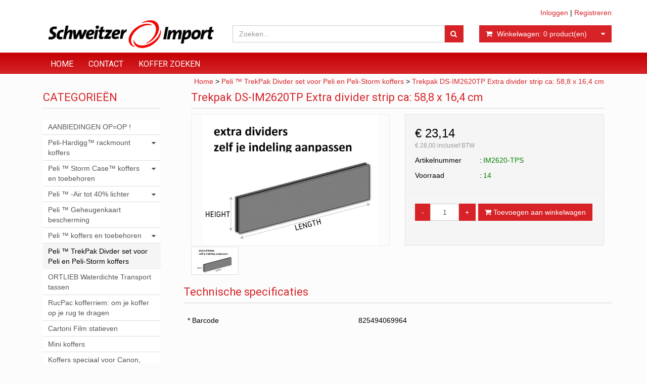

--- FILE ---
content_type: text/html; charset=UTF-8
request_url: https://www.schweitzerimport.nl/trekpak-ds-im2620tp-extra-divider-strip-ca-588-x-164-cm/p2036
body_size: 13836
content:
<!DOCTYPE html>
<html lang="nl">
<head>
            <meta name="author" content="" />

        <meta charset="utf-8" /><meta http-equiv="X-UA-Compatible" content="IE=edge" /><meta name="viewport" content="width=device-width, initial-scale=1" />
        <meta name='description' content='Artikel informatie IM2620-TPS - Trekpak DS-IM2620TP Extra divider strip ca: 58,8 x 16,4 cm - schweitzerimport.nl' />
    <meta name='keywords' content='schweitzerimport.nl, IM2620-TPS, Trekpak DS-IM2620TP Extra divider strip ca: 58,8 x 16,4 cm' />
        <title>
            Trekpak DS-IM2620TP Extra divider strip ca: 58,8 x 16,4 cm         </title>

                
                        <link rel="apple-touch-icon" sizes="57x57" href="/images/favicon_schweitzer/apple-icon-57x57.png?ac=2026011910" />
    <link rel="apple-touch-icon" sizes="60x60" href="/images/favicon_schweitzer/apple-icon-60x60.png?ac=2026011910" />
    <link rel="apple-touch-icon" sizes="72x72" href="/images/favicon_schweitzer/apple-icon-72x72.png?ac=2026011910" />
    <link rel="apple-touch-icon" sizes="76x76" href="/images/favicon_schweitzer/apple-icon-76x76.png?ac=2026011910" />
    <link rel="apple-touch-icon" sizes="114x114" href="/images/favicon_schweitzer/apple-icon-114x114.png?ac=2026011910" />
    <link rel="apple-touch-icon" sizes="120x120" href="/images/favicon_schweitzer/apple-icon-120x120.png?ac=2026011910" />
    <link rel="apple-touch-icon" sizes="144x144" href="/images/favicon_schweitzer/apple-icon-144x144.png?ac=2026011910" />
    <link rel="apple-touch-icon" sizes="152x152" href="/images/favicon_schweitzer/apple-icon-152x152.png?ac=2026011910" />
    <link rel="apple-touch-icon" sizes="180x180" href="/images/favicon_schweitzer/apple-icon-180x180.png?ac=2026011910" />
    <link rel="icon" type="image/png" sizes="192x192"  href="/images/favicon_schweitzer/android-icon-192x192.png?ac=2026011910" />
    <link rel="icon" type="image/png" sizes="32x32" href="/images/favicon_schweitzer/favicon-32x32.png?ac=2026011910" />
    <link rel="icon" type="image/png" sizes="96x96" href="/images/favicon_schweitzer/favicon-96x96.png?ac=2026011910" />
    <link rel="icon" type="image/png" sizes="16x16" href="/images/favicon_schweitzer/favicon-16x16.png?ac=2026011910" />
    <meta name="msapplication-TileImage" content="/images/favicon_schweitzer/ms-icon-144x144.png?ac=2026011910" />
    <link rel="manifest" href="/images/favicon_schweitzer/manifest.json?ac=2026011910" />
    <meta name="msapplication-TileColor" content="#ffffff" />
    <meta name="theme-color" content="#ffffff" />
    

        <link rel="stylesheet" href="https://cdnjs.cloudflare.com/ajax/libs/twitter-bootstrap/3.3.4/css/bootstrap.min.css" integrity="sha256-8EtRe6XWoFEEhWiaPkLawAD1FkD9cbmGgEy6F46uQqU=" crossorigin="anonymous" />

        <link rel="stylesheet" href="https://cdnjs.cloudflare.com/ajax/libs/font-awesome/4.3.0/css/font-awesome.min.css" integrity="sha256-VBrFgheoreGl4pKmWgZh3J23pJrhNlSUOBek+8Z2Gv0=" crossorigin="anonymous" />

        <link href="/css/style.css?ac=2026011910" rel="stylesheet" />
            <link href="/pcss/style.css?ac=2026011910" rel="stylesheet" />
                <link href="/css/filter.css?ac=2026011910" rel="stylesheet" />
                <link href="/css/zeroPadding.css?ac=2026011910" rel="stylesheet">
            
                                    <link href="https://fonts.googleapis.com/css?family=Roboto" rel="stylesheet">
    <link href="https://fonts.googleapis.com/css?family=Roboto:300,400" rel="stylesheet">

        <script type='text/javascript'>
            var _urlPrefix = '';
        </script>

            <link rel="stylesheet" href="/css/productdetail.css?ac=2026011910">
    <link rel="stylesheet" href="/vendor/jquery-bar-rating/dist/themes/fontawesome-stars.css">
    <link rel="stylesheet" href="/vendor/rateyo_2.0.1/jquery.rateyo.css"/>

    <link rel="stylesheet" href="/vendor/PhotoSwipe/dist/photoswipe.css">
    <link rel="stylesheet" href="/vendor/PhotoSwipe/dist/default-skin/default-skin.css">

                <meta name="google-site-verification" content="RAMgXl1RTJf2qNlBxr8bWWW9vknsGpy0y96okk-tIRE" />
        
        
                    </head>
<body>
    <div class="main-page-container ">
    <header>
                    <div id="header-wrapper">
                <div class="container">
                                            <div class="row">
                            
                                <!-- Logo -->
                                                                                                    <div class="col-lg-4 col-md-3 col-sm-4 col-xs-6">
        <div class="well logo">
            <a href="/">
            </a>
        </div>
    </div>
                                <!-- End Logo -->

                                                                                                    <div class="col-lg-8 col-md-9 col-sm-8 col-xs-6 headerknoppen">
                                                                                <div class="headerknoppenmenu">
                                                                                                                                                <span><a href="/login">Inloggen</a></span>
                                                                                                            <span>|</span>
                                                        <span><a href="/registreren">Registreren</a></span>
                                                                                                                                                                                        </div>
                                                                            </div>
                                
                                <!-- Search Form -->
                                                                                                    <div class="col-lg-5 col-md-5 col-sm-8 col-xs-12 well-searchform">
                                        <div class="well">
                                            <form action="/zoeken" method="get" class="layout-header-searchform">
                                                <div class="input-group">
                                                    <input type="text" class="form-control input-search" name="zoekwoord"  placeholder="Zoeken..."/>
                                                    <span class="input-group-btn">
                                                            <button class="btn btn-default no-border-left" type="submit"><i class="fa fa-search"></i></button>
                                                        </span>
                                                </div>
                                            </form>
                                        </div>
                                    </div>
                                                                <!-- End Search Form -->

                                <!-- Shopping Cart List -->
                                                                                                    <div class="col-lg-3 col-md-4 col-sm-8 col-xs-12 well-shoppingcartblock">
                                        <div class="well">
                                            <div class="btn-group btn-group-cart shoppingcartblock">
                                                    <button class="form-control btn btn-default">
        <span class="pull-left"><i class="fa fa-shopping-cart"></i></span>
    <span class="pull-left">&nbsp;Winkelwagen: <span class="shoppingcartlist-numarticles">0</span> product(en)</span>
    <span class="pull-right"><i class="fa fa-caret-down"></i></span>
</button>

                                            </div>
                                        </div>
                                    </div>
                                                                <!-- End Shopping Cart List -->
                                                    </div>
                                    </div>
            </div>
        
                                </header>

                                <!-- Navigation -->
    <nav class="navbar navbar-inverse" role="navigation">
        <div class="container">
            <div class="navbar-header">
                <button type="button" class="navbar-toggle" data-toggle="collapse" data-target=".navbar-ex1-collapse">
                    <span class="sr-only">Toggle navigation</span>
                    <span class="icon-bar"></span>
                    <span class="icon-bar"></span>
                    <span class="icon-bar"></span>
                </button>
                            </div>
            <div class="collapse navbar-collapse navbar-ex1-collapse newmenu">
                <ul class="nav navbar-nav">
                                            <li class="nav-dropdown visible-sm visible-xs">
                            <a href="#" class="dropdown-toggle" data-toggle="dropdown" data-submenu>
                                Assortiment <span class="caret"></span>
                            </a>
                            <ul class="dropdown-menu">
                                                                                        <li><a href="/aanbiedingen-opop/c4" class="">AANBIEDINGEN  OP=OP !</a></li>
                                                <li class="dropdown-submenu">
                <a href="#" class="dropdown-toggle" data-toggle="dropdown">
                    Peli-Hardigg™ rackmount koffers <span class="caret"></span>
                </a>
                <ul class="dropdown-menu">
                                            <li><a href="/peli-hardiggtm-blackbox-rackmount-koffers/c14899" class="">PELI-HARDIGG™ BLACKBOX RACKMOUNT KOFFERS</a></li>
                                    <li><a href="/peli-hardiggtm-v-series-rackmount-koffers/c14898" class="">PELI-HARDIGG™ V-SERIES RACKMOUNT KOFFERS</a></li>
            
                </ul>
            </li>
                                                <li class="dropdown-submenu">
                <a href="#" class="dropdown-toggle" data-toggle="dropdown">
                    Peli ™  Storm Case™   koffers en toebehoren <span class="caret"></span>
                </a>
                <ul class="dropdown-menu">
                                            <li><a href="/specificaties-van-peli-storm/c16" class="">Specificaties van Peli-Storm</a></li>
                                                <li class="dropdown-submenu">
                <a href="#" class="dropdown-toggle" data-toggle="dropdown">
                    Peli-Storm  klein IM2050 t/m IM2100 <span class="caret"></span>
                </a>
                <ul class="dropdown-menu">
                                            <li><a href="/peli-storm-im2050-binnenmaat-l-x-b-x-h-241-x-191-x-108-cm/c28" class="">PELI-STORM IM2050. Binnenmaat: L X B X H: 24,1 x 19,1 x 10,8 cm</a></li>
                                    <li><a href="/peli-storm-im2075-binnenmaat-l-x-b-x-h-241-x-191-x-184-cm/c34" class="">PELI-STORM IM2075.   Binnenmaat: L X B X H:      24,1 x 19,1 x 18,4 cm</a></li>
                                    <li><a href="/peli-storm-im2100-binnenmaat-l-x-b-x-h-330-x-234-x-152-cm/c40" class="">PELI-STORM IM2100.  Binnenmaat: L X B X H:         33,0  x 23,4 x 15,2 cm</a></li>
            
                </ul>
            </li>
                                                <li class="dropdown-submenu">
                <a href="#" class="dropdown-toggle" data-toggle="dropdown">
                    Peli-Storm midden IM2200 t/m IM2620 <span class="caret"></span>
                </a>
                <ul class="dropdown-menu">
                                            <li><a href="/peli-storm-im2200-binnenmaat-l-x-b-x-h-381-x-267-x-152-cm/c52" class="">PELI-STORM IM2200 Binnenmaat:  L X B X H:         38,1 x 26,7 x 15,2 cm</a></li>
                                    <li><a href="/peli-storm-im2275-binnenmaat-l-x-b-x-h-359-x-335-x-251-cm/c14135" class="">PELI-STORM IM2275 Binnenmaat: L X B X H:        35,9 x 33,5 x 25,1 cm</a></li>
                                    <li><a href="/peli-storm-im2300-binnenmaat-l-x-b-x-h-432-x-297-x-158-cm/c58" class="">PELI-STORM IM2300 Binnenmaat: L X B X H:         43,2 x 29,7 x 15,8 cm</a></li>
                                    <li><a href="/peli-storm-im2306-binnenmaat-l-x-b-x-h-432-x-160-x-158-cm/c64" class="">PELI-STORM IM2306 Binnenmaat : L X B X H:       43,2 x 16,0 x 15,8 cm</a></li>
                                    <li><a href="/peli-storm-im2370-binnenmaat-l-x-b-x-h-462-x-307-x-132-cm/c70" class="">PELI-STORM IM2370 Binnenmaat: L X B X H:         46,2 x 30,7 x 13,2 cm</a></li>
                                    <li><a href="/peli-storm-im2400-binnenmaat-l-x-b-x-h-457-x-330-x-170-cm/c76" class="">PELI-STORM IM2400 Binnenmaat: L X B X H:         45,7 x 33,0 x 17,0 cm</a></li>
                                    <li><a href="/peli-storm-im2450-binnenmaat-l-x-b-x-h-457-x-330-x-213-cm/c82" class="">PELI-STORM IM2450 Binnenmaat: L X B X H:        45,7 x 33,0 x 21,3 cm</a></li>
                                    <li><a href="/peli-storm-im2435-binnenmaat-l-x-b-x-h-445-x-165-x-394-cm/c88" class="">PELI-STORM IM2435 Binnenmaat: L X B X H:        44,5 x 16,5 x 39,4 cm</a></li>
                                    <li><a href="/peli-storm-im2500-binnenmaat-l-x-b-x-h-521-x-292-x-183-cm/c94" class="">PELI-STORM IM2500 Binnenmaat: L X B X H:        52,1 x 29,2 x 18,3 cm</a></li>
                                    <li><a href="/peli-storm-im2600-binnenmaat-l-x-b-x-h-508-x-356-x-196-cm/c100" class="">PELI-STORM IM2600 Binnenmaat: L X B X H:        50,8 x 35,6 x 19,6 cm</a></li>
                                    <li><a href="/peli-storm-im2620-binnenmaat-l-x-b-x-h-508-x-356-x-254-cm/c106" class="">PELI-STORM IM2620 Binnenmaat: L X B X H:            50,8 x 35,6 x 25,4 cm</a></li>
            
                </ul>
            </li>
                                                <li class="dropdown-submenu">
                <a href="#" class="dropdown-toggle" data-toggle="dropdown">
                    Peli-Storm groot IM2700 t/m IM3410 <span class="caret"></span>
                </a>
                <ul class="dropdown-menu">
                                            <li><a href="/peli-storm-im2700-binnenmaat-l-x-b-x-h-559-x-432-x-203-cm/c118" class="">PELI-STORM IM2700 Binnenmaat: L X B x H:        55,9 x 43,2 x 20,3 cm</a></li>
                                    <li><a href="/peli-storm-im2720-binnenmaat-l-x-b-x-h-559-x-432-x-254-cm/c124" class="">PELI-STORM IM2720 Binnenmaat: L X B X H:         55,9 x 43,2 x 25,4 cm</a></li>
                                    <li><a href="/peli-storm-im2750-binnenmaat-l-x-b-x-h-559-x-432-x-323-cm/c130" class="">PELI-STORM IM2750 Binnenmaat: L X B X H:         55,9 x 43,2 x 32,3 cm</a></li>
                                    <li><a href="/peli-storm-im2875-binnenmaat-l-x-b-x-h-572-x-536-x-290-cm/c136" class="">PELI-STORM IM2875 Binnenmaat: L X B X H:         57,2 x 53,6 x 29,0 cm</a></li>
                                    <li><a href="/peli-storm-im2950-binnenmaat-l-x-b-x-h-737-x-457-x-267-cm/c142" class="">PELI-STORM IM2950 Binnenmaat: L X B X H:         73,7 x 45,7 x 26,7 cm</a></li>
                                    <li><a href="/peli-storm-im2975-binnenmaat-l-x-b-x-h-737-x-457-x-351-cm/c148" class="">PELI-STORM IM2975 Binnenmaat: L X B X H:         73,7 x 45,7 x 35,1 cm</a></li>
                                    <li><a href="/peli-storm-im3075-binnenmaat-l-x-b-x-h-757-x-529-x-452-cm/c154" class="">PELI-STORM IM3075 Binnenmaat: L x B x H:         75,7 x 52,9 x 45,2 cm</a></li>
                                    <li><a href="/peli-storm-im3100-binnenmaat-l-x-b-x-h-927-x-356-x-152-cm/c160" class="">PELI-STORM IM3100 Binnenmaat: L X B X H:        92,7 x 35,6 x 15,2 cm</a></li>
                                    <li><a href="/peli-storm-im3200-binnemaat-l-x-b-x-h-1118-x-356-x-152-cm/c166" class="">PELI-STORM IM3200 Binnemaat: L X B X H:           111,8 x 35,6 x 15,2 cm</a></li>
                                    <li><a href="/peli-storm-im3220-binnenmaat-l-x-b-x-h-1118-x-356-x-216-cm/c172" class="">PELI-STORM IM3220 Binnenmaat: L X B X H:        111,8 x 35,6 x 21,6 cm</a></li>
                                    <li><a href="/peli-storm-im3300-binnenmaat-l-x-b-x-h-1283-x-356-x-152-cm/c178" class="">PELI-STORM IM3300 Binnenmaat: L X B X H:         128,3 x 35,6 x 15,2 cm</a></li>
                                    <li><a href="/peli-storm-im3410-binnenmaat-l-x-b-x-h-1467-x-323-x-152-cm/c184" class="">PELI-STORM IM3410 Binnenmaat: L X B X H: 146,7 X 32,3 X 15,2 CM</a></li>
            
                </ul>
            </li>
                                                <li class="dropdown-submenu">
                <a href="#" class="dropdown-toggle" data-toggle="dropdown">
                    Peli-Storm laptop IM2370 /IM2435 <span class="caret"></span>
                </a>
                <ul class="dropdown-menu">
                                            <li><a href="/peli-storm-im2370-koffer/c196" class="">PELI-STORM IM2370 koffer</a></li>
                                    <li><a href="/peli-storm-im2435-koffer/c202" class="">PELI-STORM IM2435 koffer</a></li>
            
                </ul>
            </li>
                                                <li class="dropdown-submenu">
                <a href="#" class="dropdown-toggle" data-toggle="dropdown">
                    Peli-Storm Lang IM3100 t/m IM3410 <span class="caret"></span>
                </a>
                <ul class="dropdown-menu">
                                            <li><a href="/peli-storm-im3100/c214" class="">PELI-STORM IM3100</a></li>
                                    <li><a href="/peli-storm-im3200/c220" class="">PELI-STORM IM3200</a></li>
                                    <li><a href="/peli-storm-im3220/c226" class="">PELI-STORM IM3220</a></li>
                                    <li><a href="/peli-storm-im3300/c232" class="">PELI-STORM IM3300</a></li>
                                    <li><a href="/peli-storm-im3410/c238" class="">PELI-STORM IM3410</a></li>
            
                </ul>
            </li>
                                                <li class="dropdown-submenu">
                <a href="#" class="dropdown-toggle" data-toggle="dropdown">
                    Peli-Storm koffers met wielen  <span class="caret"></span>
                </a>
                <ul class="dropdown-menu">
                                            <li><a href="/im2435/c250" class="">IM2435</a></li>
                                    <li><a href="/im2500/c256" class="">IM2500</a></li>
                                    <li><a href="/im2620/c262" class="">IM2620</a></li>
                                    <li><a href="/im2720/c268" class="">IM2720</a></li>
                                    <li><a href="/im2750/c274" class="">IM2750</a></li>
                                    <li><a href="/im2875/c280" class="">IM2875</a></li>
                                    <li><a href="/im2950/c286" class="">IM2950</a></li>
                                    <li><a href="/im2975/c292" class="">IM2975</a></li>
                                    <li><a href="/im3075/c298" class="">IM3075</a></li>
                                    <li><a href="/im3100/c304" class="">IM3100</a></li>
                                    <li><a href="/im3200/c310" class="">IM3200</a></li>
                                    <li><a href="/im3220/c316" class="">IM3220</a></li>
                                    <li><a href="/im3300/c322" class="">IM3300</a></li>
                                    <li><a href="/im3410/c328" class="">IM3410</a></li>
            
                </ul>
            </li>
                                    <li><a href="/zachte-tas-voor-im3200-tm-im3300/c334" class="">Zachte tas voor IM3200 t/m IM3300</a></li>
                                    <li><a href="/peli-etui-voor-geheugen-kaarten/c340" class="">Peli etui voor geheugen kaarten</a></li>
                                                <li class="dropdown-submenu">
                <a href="#" class="dropdown-toggle" data-toggle="dropdown">
                    Peli-Storm extra interieur <span class="caret"></span>
                </a>
                <ul class="dropdown-menu">
                                            <li><a href="/peli-storm-dividers-met-klittenband-en-trekpak-dividers/c358" class="">Peli Storm dividers met klittenband en Trekpak Dividers</a></li>
                                    <li><a href="/peli-storm-schuim-reserve/c364" class="">Peli Storm schuim reserve</a></li>
            
                </ul>
            </li>
                                                <li class="dropdown-submenu">
                <a href="#" class="dropdown-toggle" data-toggle="dropdown">
                    Peli-Storm toebehoren <span class="caret"></span>
                </a>
                <ul class="dropdown-menu">
                                            <li><a href="/peli-storm-deksel-organizers/c376" class="">Peli Storm deksel organizers</a></li>
                                    <li><a href="/peli-storm-bezel-kits-voor-deksel/c382" class="">Peli Storm bezel kits voor deksel</a></li>
                                    <li><a href="/peli-storm-bezel-kits-voor-de-bodem/c388" class="">Peli Storm bezel kits voor de bodem</a></li>
                                    <li><a href="/peli-storm-diverse-toebehoren/c394" class="">Peli Storm diverse toebehoren</a></li>
                                    <li><a href="/peli-storm-reserve-onderdelen/c400" class="">Peli Storm  reserve onderdelen</a></li>
            
                </ul>
            </li>
            
                </ul>
            </li>
                                                <li class="dropdown-submenu">
                <a href="#" class="dropdown-toggle" data-toggle="dropdown">
                    Peli ™ -Air tot 40% lichter <span class="caret"></span>
                </a>
                <ul class="dropdown-menu">
                                            <li><a href="/peli-1485-air-binnenmaat-cm-lxbxh-185x121x85/c412" class="">Peli 1485 Air Binnenmaat cm: LxBxH: 18.5x12.1x8.5</a></li>
                                    <li><a href="/peli-1507-air-binnenmaat-385-x-289-x-216-cm/c14533" class="">Peli 1507 Air Binnenmaat: 38.5 × 28.9 × 21.6 cm</a></li>
                                    <li><a href="/peli-1525-air-binnenmaat-cm-lxbxh-502x279x193/c418" class="">Peli 1525 Air  Binnenmaat cm: LxBxH: 50.2x27.9x19.3</a></li>
                                    <li><a href="/peli-1535-air-binnenmaat-cm-lxbxh-521x287x171/c424" class="">Peli 1535 Air Binnenmaat cm: LxBxH: 52.1x28.7x17.1</a></li>
                                    <li><a href="/peli-1555-air-binnenmaat-cm-lxbxh-518x284x183/c430" class="">Peli 1555 Air Binnenmaat cm: LxBxH: 51.8x28.4x18.3</a></li>
                                    <li><a href="/peli-1557-air-binnenmaat-cm-lxbxh-44x33x248/c14279" class="">Peli 1557 Air Binnenmaat cm: LxBxH: 44x33x24.8</a></li>
                                    <li><a href="/peli-1605-air-binnenmaat-cm-lxbxh-66x356x213/c436" class="">Peli 1605 Air   Binnenmaat cm: LxBxH: 66x35.6x21.3</a></li>
                                    <li><a href="/peli-1607-air-binnenmaat-cm-lxbxh-535x40x295/c14280" class="">Peli 1607 Air Binnenmaat cm: LxBxH: 53.5x40x29.5 </a></li>
                                    <li><a href="/peli-1615-air-binnenmaat-cm-lxbxh-553x424x27/c442" class="">Peli 1615 Air   Binnenmaat cm: LxBxH: 55.3x42.4x27</a></li>
                                    <li><a href="/peli-1637-air-binnenmaat-lxbxh-595x446x337/c14281" class="">Peli 1637 Air Binnenmaat: LxBxH: 59.5×44.6×33.7</a></li>
            
                </ul>
            </li>
                                    <li><a href="/peli-tm-geheugenkaart-bescherming/c454" class="">Peli ™ Geheugenkaart bescherming</a></li>
                                                <li class="dropdown-submenu">
                <a href="#" class="dropdown-toggle" data-toggle="dropdown">
                    Peli ™  koffers en toebehoren <span class="caret"></span>
                </a>
                <ul class="dropdown-menu">
                                            <li><a href="/peli-micro-koffer/c14620" class="">Peli Micro koffer</a></li>
                                                <li class="dropdown-submenu">
                <a href="#" class="dropdown-toggle" data-toggle="dropdown">
                    Peli koffers klein model 1120 t/m 1400 <span class="caret"></span>
                </a>
                <ul class="dropdown-menu">
                                            <li><a href="/peli-1120-binnenmaat-cm-lxbxh-185-x-121-x-85/c466" class="">Peli 1120 Binnenmaat cm: LxBxH: 18.5 x 12.1 x 8.5</a></li>
                                    <li><a href="/peli-1150-binnenmaat-cm-lxbxh-211-x-147-x-95/c472" class="">Peli 1150 Binnenmaat cm: LxBxH: 21.1 x 14.7 x 9.5</a></li>
                                    <li><a href="/peli-1170-binnenmaat-cm-lxbxh268-x-153-x-8/c478" class="">Peli 1170 Binnenmaat cm: LxBxH:26.8 x 15.3 x 8</a></li>
                                    <li><a href="/peli-1200-binnenmaat-cm-lxbxh-235-x-181-x-105/c484" class="">Peli 1200 Binnenmaat cm: LxBxH: 23.5 x 18.1 x 10.5</a></li>
                                    <li><a href="/peli-1300-binnenmaat-cm-lxbxh-233-x-178-x-155/c490" class="">Peli 1300 Binnenmaat cm: LxBxH: 23.3 x 17.8 x 15.5</a></li>
                                    <li><a href="/peli-1400-binnenmaat-cm-lxbxh-301-x-228-x-131/c496" class="">Peli 1400 Binnenmaat cm: LxBxH: 30.1 x 22.8 x 13.1</a></li>
            
                </ul>
            </li>
                                                <li class="dropdown-submenu">
                <a href="#" class="dropdown-toggle" data-toggle="dropdown">
                    Peli koffers midden model 1430 t/m 1550 <span class="caret"></span>
                </a>
                <ul class="dropdown-menu">
                                            <li><a href="/peli-1430-binnenmaat-cm-lxbxh-344-x-146-x-297/c508" class="">Peli 1430  Binnenmaat cm:  LxBxH: 34.4 x 14.6 x 29.7</a></li>
                                    <li><a href="/peli1440-binnenmaat-cm-lxbxh-434-x-191-x-406/c514" class="">Peli1440   Binnenmaat cm: LxBxH: 43.4 x 19.1 x 40.6</a></li>
                                    <li><a href="/peli-1450-binnenmaat-cm-lxbxh-374-x-26-x-154/c520" class="">Peli 1450  Binnenmaat cm: LxBxH: 37.4 x 26 x 15.4</a></li>
                                    <li><a href="/peli-1460-binnenmaat-cm-lxbxh-471-x-252-x-277/c526" class="">Peli 1460  Binnenmaat cm: LxBxH: 47.1 x 25.2 x 27.7</a></li>
                                    <li><a href="/peli-1470-binnenmaat-cm-lxbxh-399-x-272-x-98/c532" class="">Peli 1470  Binnenmaat cm: LxBxH: 39.9 x 27.2 x 9.8</a></li>
                                    <li><a href="/peli-1490-binnenmaat-cm-lxbxh-451-x-289-x-105/c538" class="">Peli 1490  Binnenmaat cm: LxBxH: 45.1 x 28.9 x 10.5</a></li>
                                    <li><a href="/peli-1495-binnenmaat-cm-lxbxh-479-x-333-x-97/c544" class="">Peli 1495  Binnenmaat cm: LxBxH: 47.9 x 33.3 x 9.7</a></li>
                                    <li><a href="/peli-1500-binnenmaat-cm-lxbxh-428-x-286-x-155/c550" class="">Peli 1500  Binnenmaat cm: LxBxH: 42.8 x 28.6 x 15.5</a></li>
                                    <li><a href="/peli-1510-binnenmaat-cm-lxbxh-502-x-279-x-193/c556" class="">Peli 1510  Binnenmaat cm: LxBxH: 50.2 x 27.9 x 19.3</a></li>
                                    <li><a href="/peli-1520-binnenmaat-cm-lxbxh-449-x-318-x-171/c562" class="">Peli 1520  Binnenmaat cm: LxBxH: 44.9 x 31.8 x 17.1</a></li>
                                    <li><a href="/peli-1550-binnenmaat-cm-lxbx-h-473-x-36-x-196/c568" class="">Peli 1550  Binnenmaat cm: LxBx H: 47.3 x 36 x 19.6</a></li>
            
                </ul>
            </li>
                                                <li class="dropdown-submenu">
                <a href="#" class="dropdown-toggle" data-toggle="dropdown">
                    Peli koffers groot model 1560 t/m 1690 <span class="caret"></span>
                </a>
                <ul class="dropdown-menu">
                                            <li><a href="/peli-1560-binnenmaat-cm-lxbxh-506-x-38-x-229/c580" class="">Peli 1560  Binnenmaat cm: LxBxH: 50.6 x 38 x 22.9</a></li>
                                    <li><a href="/peli-1600-binnenmaat-cm-lxbxh-506-x-38-x-229/c586" class="">Peli 1600  Binnenmaat cm: LxBxH: 50.6 x 38 x 22.9</a></li>
                                    <li><a href="/peli-1610-binnenmaat-cm-lxbxh-551-x-422-x-268/c592" class="">Peli 1610  Binnenmaat cm: LxBxH: 55.1 x 42.2 x 26.8</a></li>
                                    <li><a href="/peli-1620-binnenmaat-cm-lxbxh-543-x-414-x-319/c598" class="">Peli 1620  Binnenmaat cm: LxBxH: 54.3 x 41.4 x 31.9</a></li>
                                    <li><a href="/peli-1630-binnenmaat-cm-lxbxh-704-x-533-x-394/c604" class="">peli 1630  Binnenmaat cm: LxBxH: 70.4 x 53.3 x 39.4</a></li>
                                    <li><a href="/peli-1640-binnenmaat-cm-lxbxh-602-x-61-x-353/c610" class="">Peli 1640  Binnenmaat cm: LxBxH: 60.2 x 61 x 35.3</a></li>
                                    <li><a href="/peli-1650-binnenmaat-cm-lxbxh-722-x-442-x-27/c616" class="">Peli 1650  Binnenmaat cm: LxBxH: 72.2 x 44.2 x 27</a></li>
                                    <li><a href="/peli-1660-binnenmaat-cm-lxbxh-716-x-502-x-448/c622" class="">Peli 1660  Binnenmaat cm: LxBxH: 71.6 x 50.2 x 44.8 </a></li>
                                    <li><a href="/peli-1670-binnenmaat-cm-lxbxh-714-x-419-x-233/c14531" class="">Peli 1670  Binnenmaat cm: LxBxH: 71,4 x 41,9 x 23,3 </a></li>
                                    <li><a href="/peli-1690-binnenmaat-cm-lxbxh-765-x-638-x-39/c628" class="">Peli 1690  Binnenmaat cm: LxBxH: 76.5 x 63.8 x 39</a></li>
            
                </ul>
            </li>
                                                <li class="dropdown-submenu">
                <a href="#" class="dropdown-toggle" data-toggle="dropdown">
                    Peli koffers lang model 1700 t/m 1780 <span class="caret"></span>
                </a>
                <ul class="dropdown-menu">
                                            <li><a href="/peli-1700-binnenmaat-cm-lxbxh-908-x-343-x-133/c640" class="">Peli 1700  Binnenmaat cm: LxBxH: 90.8 x 34.3 x 13.3 </a></li>
                                    <li><a href="/peli-1720-binnenmaat-cm-lxbxh-1067-x-343-x-133/c646" class="">Peli 1720   Binnenmaat cm: LxBxH: 106.7 x 34.3 x 13.3</a></li>
                                    <li><a href="/peli-1730-binnenmaat-cm-lxbxh-864-x-61-x-318/c652" class="">Peli 1730  Binnenmaat cm: LxBxH: 86.4 x 61 x 31.8</a></li>
                                    <li><a href="/peli-1740-binnenmaat-cm-lxbxh-1041-x-328-x-308/c658" class="">Peli 1740  Binnenmaat cm: LxBxH: 104.1 x 32.8 x 30.8</a></li>
                                    <li><a href="/peli-1750-binnenmaat-cm-lxbxh-1283-x-343-x-133/c664" class="">Peli 1750  Binnenmaat cm: LxBxH: 128.3 x 34.3 x 13.3</a></li>
                                    <li><a href="/peli-1770-binnenmaat-cm-lxbxh-1386-x-396-x-219/c670" class="">Peli 1770  Binnenmaat cm: LxBxH: 138.6 x 39.6 x 21.9</a></li>
                                    <li><a href="/peli-1780-binnenmaat-cm-lxbxh-1044-x-547-x-378/c676" class="">Peli 1780  Binnenmaat cm: LxBxH: 104.4 x 54.7 x 37.8</a></li>
            
                </ul>
            </li>
                                                <li class="dropdown-submenu">
                <a href="#" class="dropdown-toggle" data-toggle="dropdown">
                    Peli koffers kubus model 0340 t/m 0550 <span class="caret"></span>
                </a>
                <ul class="dropdown-menu">
                                            <li><a href="/peli-0340-binnenmaat-cm-lxbxh-457-x-457-x-457/c694" class="">Peli 0340  Binnenmaat cm: LxBxH: 45.7 x 45.7 x 45.7</a></li>
                                    <li><a href="/peli-0350-binnenmaat-cm-lxbxh-508-x-508-x-508/c700" class="">Peli 0350  Binnenmaat cm: LxBxH: 50.8 x 50.8 x 50.8 </a></li>
                                    <li><a href="/peli-0370-binnenmaat-cm-lxbxh-61-x-61-x-61/c706" class="">Peli 0370  Binnenmaat cm: LxBxH: 61 x 61 x 61</a></li>
                                    <li><a href="/peli-0450-binnenmaat-cm-lxbxh-522-x-279-x-321/c712" class="">Peli 0450  Binnenmaat cm: LxBxH: 52.2 x 27.9 x 32.1</a></li>
                                    <li><a href="/peli-0500-binnenmaat-cm-lxbxh-888-x-469-x-641/c718" class="">Peli 0500  Binnenmaat cm: LxBxH: 88.8 x 46.9 x 64.1</a></li>
                                    <li><a href="/peli-0550-binnenmaat-cm-lxbxh-1208-x-611-x-449/c724" class="">Peli 0550  Binnenmaat cm: LxBxH: 120.8 x 61.1 x 44.9 </a></li>
            
                </ul>
            </li>
                                                <li class="dropdown-submenu">
                <a href="#" class="dropdown-toggle" data-toggle="dropdown">
                    Peli toebehoren <span class="caret"></span>
                </a>
                <ul class="dropdown-menu">
                                            <li><a href="/peli-organizers/c736" class="">Peli Organizers</a></li>
                                    <li><a href="/peli-panel-frame/c742" class="">Peli Panel frame</a></li>
                                    <li><a href="/peli-diverse-toebehoren/c748" class="">Peli diverse toebehoren</a></li>
            
                </ul>
            </li>
                                    <li><a href="/peli-divider-set-reserve/c754" class="">Peli Divider set reserve</a></li>
                                    <li><a href="/peli-schuim-set-reserve/c760" class="">Peli schuim set reserve</a></li>
            
                </ul>
            </li>
                                    <li><a href="/peli-tm-trekpak-divder-set-voor-peli-en-peli-storm-koffers/c14154" class="">Peli ™ TrekPak Divder set voor Peli en Peli-Storm koffers</a></li>
                                    <li><a href="/ortlieb-waterdichte-transport-tassen/c1426" class="">ORTLIEB Waterdichte Transport tassen</a></li>
                                        <li><a href="/rucpac-kofferriem-om-je-koffer-op-je-rug-te-dragen/c1402" class="">RucPac kofferriem:  om je koffer op je rug te dragen</a></li>
                                    <li><a href="/cartoni-film-statieven/c1480" class="">Cartoni Film statieven</a></li>
                                    <li><a href="/mini-koffers/c766" class="">Mini koffers</a></li>
                                    <li><a href="/koffers-speciaal-voor-canon-jvc-panasonic-sony-en-dslr/c772" class="">Koffers speciaal voor Canon, JVC, Panasonic, Sony en DSLR</a></li>
                                    <li><a href="/statief-en-reflector-koffers/c778" class="">Statief en reflector koffers</a></li>
                                            <li><a href="/koffers-met-wielen/c1384" class="">Koffers met wielen</a></li>
                                                <li class="dropdown-submenu">
                <a href="#" class="dropdown-toggle" data-toggle="dropdown">
                    Bright Tangerine <span class="caret"></span>
                </a>
                <ul class="dropdown-menu">
                                            <li><a href="/strummer-dna/c14571" class="">Strummer DNA</a></li>
                                    <li><a href="/donuts-strummer/c14602" class="">Donuts Strummer</a></li>
                                    <li><a href="/misfit/c14573" class="">Misfit</a></li>
                                    <li><a href="/donuts-misfit/c14603" class="">Donuts Misfit</a></li>
                                    <li><a href="/misfit-atom/c14575" class="">Misfit Atom</a></li>
                                    <li><a href="/donuts-misfit-atom/c14604" class="">Donuts Misfit Atom</a></li>
                                    <li><a href="/viv-viv-5/c14576" class="">VIV & VIV 5</a></li>
                                    <li><a href="/viv-viv-5-donuts/c14601" class="">VIV & VIV 5 Donuts</a></li>
                                    <li><a href="/blacklight/c14572" class="">Blacklight</a></li>
                                    <li><a href="/donuts-blacklight/c14606" class="">Donuts Blacklight</a></li>
                                    <li><a href="/clash-138/c14574" class="">Clash 138</a></li>
                                    <li><a href="/donuts-clash-138/c14605" class="">Donuts Clash 138</a></li>
            
                </ul>
            </li>
                                    <li><a href="/ortlieb-waterdichte-en-water-afstotende-fotovideo-tassen/c1408" class="">Ortlieb waterdichte en water afstotende  foto/video tassen</a></li>
                                    <li><a href="/ruxxac-transport-wagens/c1396" class="">RuXXac Transport wagens</a></li>
                
                            </ul>
                        </li>

                                                                                    <li><a href="/" class="" >
                                                                        Home
                                                                    </a></li>
                                                                                                                <li><a href="/contact-informatie/t52" class="" >
                                                                        Contact
                                                                    </a></li>
                                                                                                                <li><a href="/casecalculator" class="" target="_blank">
                                                                        Koffer zoeken 
                                                                    </a></li>
                                                                                        </ul>
            </div>
        </div>
    </nav>
    <!-- End Navigation -->

                
            
            <div class="container main-container crumbtrail-container">
            <div class="col-lg-12 col-md-12 col-sm-12 col-xs-12 ">
                <a href="/">Home</a>
                                    > <a href="/peli-tm-trekpak-divder-set-voor-peli-en-peli-storm-koffers/c14154">Peli ™ TrekPak Divder set voor Peli en Peli-Storm koffers</a>
                                    > <a href="/trekpak-ds-im2620tp-extra-divider-strip-ca-588-x-164-cm/p2036">Trekpak DS-IM2620TP Extra divider strip ca: 58,8 x 16,4 cm</a>
                            </div>
        </div>
                    <div class="container main-container productdetail-container">
        <div class="row">
                            <div class="col-lg-3 col-md-3 col-sm-12">
                        <!-- Categories -->
    <div class="col-lg-12 col-md-12 col-sm-6 hidden-sm hidden-xs catmenubox  catoverviewmenubox">
                    <div class="no-padding cat-header">
                <span class="title">CATEGORIE&Euml;N</span>
            </div>
                <div id="main_menu1">
            <div class="list-group panel panel-cat">
                                                                    <a href="/aanbiedingen-opop/c4" class="list-group-item " >AANBIEDINGEN  OP=OP !</a>
                        
                    <a href="/peli-hardiggtm-rackmount-koffers/c14897" class="list-group-item">
                <span>Peli-Hardigg™ rackmount koffers</span>
                <i class="fa fa-caret-down pull-right"></i>
            </a>
                        <div class="collapse                                         list-group-submenu list-group-submenu-1
                    " id="sub14897">
                                            <a href="/peli-hardiggtm-blackbox-rackmount-koffers/c14899" class="list-group-item " >PELI-HARDIGG™ BLACKBOX RACKMOUNT KOFFERS</a>
                        <a href="/peli-hardiggtm-v-series-rackmount-koffers/c14898" class="list-group-item " >PELI-HARDIGG™ V-SERIES RACKMOUNT KOFFERS</a>
    

                    </div>
        
                        
                    <a href="/peli-tm-storm-casetm-koffers-en-toebehoren/c10" class="list-group-item">
                <span>Peli ™  Storm Case™   koffers en toebehoren</span>
                <i class="fa fa-caret-down pull-right"></i>
            </a>
                        <div class="collapse                                         list-group-submenu list-group-submenu-1
                    " id="sub10">
                                            <a href="/specificaties-van-peli-storm/c16" class="list-group-item " >Specificaties van Peli-Storm</a>
                        
                    <a href="/peli-storm-klein-im2050-tm-im2100/c22" class="list-group-item">
                <span>Peli-Storm  klein IM2050 t/m IM2100</span>
                <i class="fa fa-caret-down pull-right"></i>
            </a>
                        <div class="collapse                                         list-group-submenu list-group-submenu-2
                    " id="sub22">
                                            <a href="/peli-storm-im2050-binnenmaat-l-x-b-x-h-241-x-191-x-108-cm/c28" class="list-group-item " >PELI-STORM IM2050. Binnenmaat: L X B X H: 24,1 x 19,1 x 10,8 cm</a>
                        <a href="/peli-storm-im2075-binnenmaat-l-x-b-x-h-241-x-191-x-184-cm/c34" class="list-group-item " >PELI-STORM IM2075.   Binnenmaat: L X B X H:      24,1 x 19,1 x 18,4 cm</a>
                        <a href="/peli-storm-im2100-binnenmaat-l-x-b-x-h-330-x-234-x-152-cm/c40" class="list-group-item " >PELI-STORM IM2100.  Binnenmaat: L X B X H:         33,0  x 23,4 x 15,2 cm</a>
    

                    </div>
        
                        
                    <a href="/peli-storm-midden-im2200-tm-im2620/c46" class="list-group-item">
                <span>Peli-Storm midden IM2200 t/m IM2620</span>
                <i class="fa fa-caret-down pull-right"></i>
            </a>
                        <div class="collapse                                         list-group-submenu list-group-submenu-2
                    " id="sub46">
                                            <a href="/peli-storm-im2200-binnenmaat-l-x-b-x-h-381-x-267-x-152-cm/c52" class="list-group-item " >PELI-STORM IM2200 Binnenmaat:  L X B X H:         38,1 x 26,7 x 15,2 cm</a>
                        <a href="/peli-storm-im2275-binnenmaat-l-x-b-x-h-359-x-335-x-251-cm/c14135" class="list-group-item " >PELI-STORM IM2275 Binnenmaat: L X B X H:        35,9 x 33,5 x 25,1 cm</a>
                        <a href="/peli-storm-im2300-binnenmaat-l-x-b-x-h-432-x-297-x-158-cm/c58" class="list-group-item " >PELI-STORM IM2300 Binnenmaat: L X B X H:         43,2 x 29,7 x 15,8 cm</a>
                        <a href="/peli-storm-im2306-binnenmaat-l-x-b-x-h-432-x-160-x-158-cm/c64" class="list-group-item " >PELI-STORM IM2306 Binnenmaat : L X B X H:       43,2 x 16,0 x 15,8 cm</a>
                        <a href="/peli-storm-im2370-binnenmaat-l-x-b-x-h-462-x-307-x-132-cm/c70" class="list-group-item " >PELI-STORM IM2370 Binnenmaat: L X B X H:         46,2 x 30,7 x 13,2 cm</a>
                        <a href="/peli-storm-im2400-binnenmaat-l-x-b-x-h-457-x-330-x-170-cm/c76" class="list-group-item " >PELI-STORM IM2400 Binnenmaat: L X B X H:         45,7 x 33,0 x 17,0 cm</a>
                        <a href="/peli-storm-im2450-binnenmaat-l-x-b-x-h-457-x-330-x-213-cm/c82" class="list-group-item " >PELI-STORM IM2450 Binnenmaat: L X B X H:        45,7 x 33,0 x 21,3 cm</a>
                        <a href="/peli-storm-im2435-binnenmaat-l-x-b-x-h-445-x-165-x-394-cm/c88" class="list-group-item " >PELI-STORM IM2435 Binnenmaat: L X B X H:        44,5 x 16,5 x 39,4 cm</a>
                        <a href="/peli-storm-im2500-binnenmaat-l-x-b-x-h-521-x-292-x-183-cm/c94" class="list-group-item " >PELI-STORM IM2500 Binnenmaat: L X B X H:        52,1 x 29,2 x 18,3 cm</a>
                        <a href="/peli-storm-im2600-binnenmaat-l-x-b-x-h-508-x-356-x-196-cm/c100" class="list-group-item " >PELI-STORM IM2600 Binnenmaat: L X B X H:        50,8 x 35,6 x 19,6 cm</a>
                        <a href="/peli-storm-im2620-binnenmaat-l-x-b-x-h-508-x-356-x-254-cm/c106" class="list-group-item " >PELI-STORM IM2620 Binnenmaat: L X B X H:            50,8 x 35,6 x 25,4 cm</a>
    

                    </div>
        
                        
                    <a href="/peli-storm-groot-im2700-tm-im3410/c112" class="list-group-item">
                <span>Peli-Storm groot IM2700 t/m IM3410</span>
                <i class="fa fa-caret-down pull-right"></i>
            </a>
                        <div class="collapse                                         list-group-submenu list-group-submenu-2
                    " id="sub112">
                                            <a href="/peli-storm-im2700-binnenmaat-l-x-b-x-h-559-x-432-x-203-cm/c118" class="list-group-item " >PELI-STORM IM2700 Binnenmaat: L X B x H:        55,9 x 43,2 x 20,3 cm</a>
                        <a href="/peli-storm-im2720-binnenmaat-l-x-b-x-h-559-x-432-x-254-cm/c124" class="list-group-item " >PELI-STORM IM2720 Binnenmaat: L X B X H:         55,9 x 43,2 x 25,4 cm</a>
                        <a href="/peli-storm-im2750-binnenmaat-l-x-b-x-h-559-x-432-x-323-cm/c130" class="list-group-item " >PELI-STORM IM2750 Binnenmaat: L X B X H:         55,9 x 43,2 x 32,3 cm</a>
                        <a href="/peli-storm-im2875-binnenmaat-l-x-b-x-h-572-x-536-x-290-cm/c136" class="list-group-item " >PELI-STORM IM2875 Binnenmaat: L X B X H:         57,2 x 53,6 x 29,0 cm</a>
                        <a href="/peli-storm-im2950-binnenmaat-l-x-b-x-h-737-x-457-x-267-cm/c142" class="list-group-item " >PELI-STORM IM2950 Binnenmaat: L X B X H:         73,7 x 45,7 x 26,7 cm</a>
                        <a href="/peli-storm-im2975-binnenmaat-l-x-b-x-h-737-x-457-x-351-cm/c148" class="list-group-item " >PELI-STORM IM2975 Binnenmaat: L X B X H:         73,7 x 45,7 x 35,1 cm</a>
                        <a href="/peli-storm-im3075-binnenmaat-l-x-b-x-h-757-x-529-x-452-cm/c154" class="list-group-item " >PELI-STORM IM3075 Binnenmaat: L x B x H:         75,7 x 52,9 x 45,2 cm</a>
                        <a href="/peli-storm-im3100-binnenmaat-l-x-b-x-h-927-x-356-x-152-cm/c160" class="list-group-item " >PELI-STORM IM3100 Binnenmaat: L X B X H:        92,7 x 35,6 x 15,2 cm</a>
                        <a href="/peli-storm-im3200-binnemaat-l-x-b-x-h-1118-x-356-x-152-cm/c166" class="list-group-item " >PELI-STORM IM3200 Binnemaat: L X B X H:           111,8 x 35,6 x 15,2 cm</a>
                        <a href="/peli-storm-im3220-binnenmaat-l-x-b-x-h-1118-x-356-x-216-cm/c172" class="list-group-item " >PELI-STORM IM3220 Binnenmaat: L X B X H:        111,8 x 35,6 x 21,6 cm</a>
                        <a href="/peli-storm-im3300-binnenmaat-l-x-b-x-h-1283-x-356-x-152-cm/c178" class="list-group-item " >PELI-STORM IM3300 Binnenmaat: L X B X H:         128,3 x 35,6 x 15,2 cm</a>
                        <a href="/peli-storm-im3410-binnenmaat-l-x-b-x-h-1467-x-323-x-152-cm/c184" class="list-group-item " >PELI-STORM IM3410 Binnenmaat: L X B X H: 146,7 X 32,3 X 15,2 CM</a>
    

                    </div>
        
                        
                    <a href="/peli-storm-laptop-im2370-im2435/c190" class="list-group-item">
                <span>Peli-Storm laptop IM2370 /IM2435</span>
                <i class="fa fa-caret-down pull-right"></i>
            </a>
                        <div class="collapse                                         list-group-submenu list-group-submenu-2
                    " id="sub190">
                                            <a href="/peli-storm-im2370-koffer/c196" class="list-group-item " >PELI-STORM IM2370 koffer</a>
                        <a href="/peli-storm-im2435-koffer/c202" class="list-group-item " >PELI-STORM IM2435 koffer</a>
    

                    </div>
        
                        
                    <a href="/peli-storm-lang-im3100-tm-im3410/c208" class="list-group-item">
                <span>Peli-Storm Lang IM3100 t/m IM3410</span>
                <i class="fa fa-caret-down pull-right"></i>
            </a>
                        <div class="collapse                                         list-group-submenu list-group-submenu-2
                    " id="sub208">
                                            <a href="/peli-storm-im3100/c214" class="list-group-item " >PELI-STORM IM3100</a>
                        <a href="/peli-storm-im3200/c220" class="list-group-item " >PELI-STORM IM3200</a>
                        <a href="/peli-storm-im3220/c226" class="list-group-item " >PELI-STORM IM3220</a>
                        <a href="/peli-storm-im3300/c232" class="list-group-item " >PELI-STORM IM3300</a>
                        <a href="/peli-storm-im3410/c238" class="list-group-item " >PELI-STORM IM3410</a>
    

                    </div>
        
                        
                    <a href="/peli-storm-koffers-met-wielen/c244" class="list-group-item">
                <span>Peli-Storm koffers met wielen </span>
                <i class="fa fa-caret-down pull-right"></i>
            </a>
                        <div class="collapse                                         list-group-submenu list-group-submenu-2
                    " id="sub244">
                                            <a href="/im2435/c250" class="list-group-item " >IM2435</a>
                        <a href="/im2500/c256" class="list-group-item " >IM2500</a>
                        <a href="/im2620/c262" class="list-group-item " >IM2620</a>
                        <a href="/im2720/c268" class="list-group-item " >IM2720</a>
                        <a href="/im2750/c274" class="list-group-item " >IM2750</a>
                        <a href="/im2875/c280" class="list-group-item " >IM2875</a>
                        <a href="/im2950/c286" class="list-group-item " >IM2950</a>
                        <a href="/im2975/c292" class="list-group-item " >IM2975</a>
                        <a href="/im3075/c298" class="list-group-item " >IM3075</a>
                        <a href="/im3100/c304" class="list-group-item " >IM3100</a>
                        <a href="/im3200/c310" class="list-group-item " >IM3200</a>
                        <a href="/im3220/c316" class="list-group-item " >IM3220</a>
                        <a href="/im3300/c322" class="list-group-item " >IM3300</a>
                        <a href="/im3410/c328" class="list-group-item " >IM3410</a>
    

                    </div>
        
                        <a href="/zachte-tas-voor-im3200-tm-im3300/c334" class="list-group-item " >Zachte tas voor IM3200 t/m IM3300</a>
                        <a href="/peli-etui-voor-geheugen-kaarten/c340" class="list-group-item " >Peli etui voor geheugen kaarten</a>
                        
                    <a href="/peli-storm-extra-interieur/c352" class="list-group-item">
                <span>Peli-Storm extra interieur</span>
                <i class="fa fa-caret-down pull-right"></i>
            </a>
                        <div class="collapse                                         list-group-submenu list-group-submenu-2
                    " id="sub352">
                                            <a href="/peli-storm-dividers-met-klittenband-en-trekpak-dividers/c358" class="list-group-item " >Peli Storm dividers met klittenband en Trekpak Dividers</a>
                        <a href="/peli-storm-schuim-reserve/c364" class="list-group-item " >Peli Storm schuim reserve</a>
    

                    </div>
        
                        
                    <a href="/peli-storm-toebehoren/c370" class="list-group-item">
                <span>Peli-Storm toebehoren</span>
                <i class="fa fa-caret-down pull-right"></i>
            </a>
                        <div class="collapse                                         list-group-submenu list-group-submenu-2
                    " id="sub370">
                                            <a href="/peli-storm-deksel-organizers/c376" class="list-group-item " >Peli Storm deksel organizers</a>
                        <a href="/peli-storm-bezel-kits-voor-deksel/c382" class="list-group-item " >Peli Storm bezel kits voor deksel</a>
                        <a href="/peli-storm-bezel-kits-voor-de-bodem/c388" class="list-group-item " >Peli Storm bezel kits voor de bodem</a>
                        <a href="/peli-storm-diverse-toebehoren/c394" class="list-group-item " >Peli Storm diverse toebehoren</a>
                        <a href="/peli-storm-reserve-onderdelen/c400" class="list-group-item " >Peli Storm  reserve onderdelen</a>
    

                    </div>
        
    

                    </div>
        
                        
                    <a href="/peli-tm-air-tot-40-lichter/c406" class="list-group-item">
                <span>Peli ™ -Air tot 40% lichter</span>
                <i class="fa fa-caret-down pull-right"></i>
            </a>
                        <div class="collapse                                         list-group-submenu list-group-submenu-1
                    " id="sub406">
                                            <a href="/peli-1485-air-binnenmaat-cm-lxbxh-185x121x85/c412" class="list-group-item " >Peli 1485 Air Binnenmaat cm: LxBxH: 18.5x12.1x8.5</a>
                        <a href="/peli-1507-air-binnenmaat-385-x-289-x-216-cm/c14533" class="list-group-item " >Peli 1507 Air Binnenmaat: 38.5 × 28.9 × 21.6 cm</a>
                        <a href="/peli-1525-air-binnenmaat-cm-lxbxh-502x279x193/c418" class="list-group-item " >Peli 1525 Air  Binnenmaat cm: LxBxH: 50.2x27.9x19.3</a>
                        <a href="/peli-1535-air-binnenmaat-cm-lxbxh-521x287x171/c424" class="list-group-item " >Peli 1535 Air Binnenmaat cm: LxBxH: 52.1x28.7x17.1</a>
                        <a href="/peli-1555-air-binnenmaat-cm-lxbxh-518x284x183/c430" class="list-group-item " >Peli 1555 Air Binnenmaat cm: LxBxH: 51.8x28.4x18.3</a>
                        <a href="/peli-1557-air-binnenmaat-cm-lxbxh-44x33x248/c14279" class="list-group-item " >Peli 1557 Air Binnenmaat cm: LxBxH: 44x33x24.8</a>
                        <a href="/peli-1605-air-binnenmaat-cm-lxbxh-66x356x213/c436" class="list-group-item " >Peli 1605 Air   Binnenmaat cm: LxBxH: 66x35.6x21.3</a>
                        <a href="/peli-1607-air-binnenmaat-cm-lxbxh-535x40x295/c14280" class="list-group-item " >Peli 1607 Air Binnenmaat cm: LxBxH: 53.5x40x29.5 </a>
                        <a href="/peli-1615-air-binnenmaat-cm-lxbxh-553x424x27/c442" class="list-group-item " >Peli 1615 Air   Binnenmaat cm: LxBxH: 55.3x42.4x27</a>
                        <a href="/peli-1637-air-binnenmaat-lxbxh-595x446x337/c14281" class="list-group-item " >Peli 1637 Air Binnenmaat: LxBxH: 59.5×44.6×33.7</a>
    

                    </div>
        
                        <a href="/peli-tm-geheugenkaart-bescherming/c454" class="list-group-item " >Peli ™ Geheugenkaart bescherming</a>
                        
                    <a href="/peli-tm-koffers-en-toebehoren/c448" class="list-group-item">
                <span>Peli ™  koffers en toebehoren</span>
                <i class="fa fa-caret-down pull-right"></i>
            </a>
                        <div class="collapse                                         list-group-submenu list-group-submenu-1
                    " id="sub448">
                                            <a href="/peli-micro-koffer/c14620" class="list-group-item " >Peli Micro koffer</a>
                        
                    <a href="/peli-koffers-klein-model-1120-tm-1400/c460" class="list-group-item">
                <span>Peli koffers klein model 1120 t/m 1400</span>
                <i class="fa fa-caret-down pull-right"></i>
            </a>
                        <div class="collapse                                         list-group-submenu list-group-submenu-2
                    " id="sub460">
                                            <a href="/peli-1120-binnenmaat-cm-lxbxh-185-x-121-x-85/c466" class="list-group-item " >Peli 1120 Binnenmaat cm: LxBxH: 18.5 x 12.1 x 8.5</a>
                        <a href="/peli-1150-binnenmaat-cm-lxbxh-211-x-147-x-95/c472" class="list-group-item " >Peli 1150 Binnenmaat cm: LxBxH: 21.1 x 14.7 x 9.5</a>
                        <a href="/peli-1170-binnenmaat-cm-lxbxh268-x-153-x-8/c478" class="list-group-item " >Peli 1170 Binnenmaat cm: LxBxH:26.8 x 15.3 x 8</a>
                        <a href="/peli-1200-binnenmaat-cm-lxbxh-235-x-181-x-105/c484" class="list-group-item " >Peli 1200 Binnenmaat cm: LxBxH: 23.5 x 18.1 x 10.5</a>
                        <a href="/peli-1300-binnenmaat-cm-lxbxh-233-x-178-x-155/c490" class="list-group-item " >Peli 1300 Binnenmaat cm: LxBxH: 23.3 x 17.8 x 15.5</a>
                        <a href="/peli-1400-binnenmaat-cm-lxbxh-301-x-228-x-131/c496" class="list-group-item " >Peli 1400 Binnenmaat cm: LxBxH: 30.1 x 22.8 x 13.1</a>
    

                    </div>
        
                        
                    <a href="/peli-koffers-midden-model-1430-tm-1550/c502" class="list-group-item">
                <span>Peli koffers midden model 1430 t/m 1550</span>
                <i class="fa fa-caret-down pull-right"></i>
            </a>
                        <div class="collapse                                         list-group-submenu list-group-submenu-2
                    " id="sub502">
                                            <a href="/peli-1430-binnenmaat-cm-lxbxh-344-x-146-x-297/c508" class="list-group-item " >Peli 1430  Binnenmaat cm:  LxBxH: 34.4 x 14.6 x 29.7</a>
                        <a href="/peli1440-binnenmaat-cm-lxbxh-434-x-191-x-406/c514" class="list-group-item " >Peli1440   Binnenmaat cm: LxBxH: 43.4 x 19.1 x 40.6</a>
                        <a href="/peli-1450-binnenmaat-cm-lxbxh-374-x-26-x-154/c520" class="list-group-item " >Peli 1450  Binnenmaat cm: LxBxH: 37.4 x 26 x 15.4</a>
                        <a href="/peli-1460-binnenmaat-cm-lxbxh-471-x-252-x-277/c526" class="list-group-item " >Peli 1460  Binnenmaat cm: LxBxH: 47.1 x 25.2 x 27.7</a>
                        <a href="/peli-1470-binnenmaat-cm-lxbxh-399-x-272-x-98/c532" class="list-group-item " >Peli 1470  Binnenmaat cm: LxBxH: 39.9 x 27.2 x 9.8</a>
                        <a href="/peli-1490-binnenmaat-cm-lxbxh-451-x-289-x-105/c538" class="list-group-item " >Peli 1490  Binnenmaat cm: LxBxH: 45.1 x 28.9 x 10.5</a>
                        <a href="/peli-1495-binnenmaat-cm-lxbxh-479-x-333-x-97/c544" class="list-group-item " >Peli 1495  Binnenmaat cm: LxBxH: 47.9 x 33.3 x 9.7</a>
                        <a href="/peli-1500-binnenmaat-cm-lxbxh-428-x-286-x-155/c550" class="list-group-item " >Peli 1500  Binnenmaat cm: LxBxH: 42.8 x 28.6 x 15.5</a>
                        <a href="/peli-1510-binnenmaat-cm-lxbxh-502-x-279-x-193/c556" class="list-group-item " >Peli 1510  Binnenmaat cm: LxBxH: 50.2 x 27.9 x 19.3</a>
                        <a href="/peli-1520-binnenmaat-cm-lxbxh-449-x-318-x-171/c562" class="list-group-item " >Peli 1520  Binnenmaat cm: LxBxH: 44.9 x 31.8 x 17.1</a>
                        <a href="/peli-1550-binnenmaat-cm-lxbx-h-473-x-36-x-196/c568" class="list-group-item " >Peli 1550  Binnenmaat cm: LxBx H: 47.3 x 36 x 19.6</a>
    

                    </div>
        
                        
                    <a href="/peli-koffers-groot-model-1560-tm-1690/c574" class="list-group-item">
                <span>Peli koffers groot model 1560 t/m 1690</span>
                <i class="fa fa-caret-down pull-right"></i>
            </a>
                        <div class="collapse                                         list-group-submenu list-group-submenu-2
                    " id="sub574">
                                            <a href="/peli-1560-binnenmaat-cm-lxbxh-506-x-38-x-229/c580" class="list-group-item " >Peli 1560  Binnenmaat cm: LxBxH: 50.6 x 38 x 22.9</a>
                        <a href="/peli-1600-binnenmaat-cm-lxbxh-506-x-38-x-229/c586" class="list-group-item " >Peli 1600  Binnenmaat cm: LxBxH: 50.6 x 38 x 22.9</a>
                        <a href="/peli-1610-binnenmaat-cm-lxbxh-551-x-422-x-268/c592" class="list-group-item " >Peli 1610  Binnenmaat cm: LxBxH: 55.1 x 42.2 x 26.8</a>
                        <a href="/peli-1620-binnenmaat-cm-lxbxh-543-x-414-x-319/c598" class="list-group-item " >Peli 1620  Binnenmaat cm: LxBxH: 54.3 x 41.4 x 31.9</a>
                        <a href="/peli-1630-binnenmaat-cm-lxbxh-704-x-533-x-394/c604" class="list-group-item " >peli 1630  Binnenmaat cm: LxBxH: 70.4 x 53.3 x 39.4</a>
                        <a href="/peli-1640-binnenmaat-cm-lxbxh-602-x-61-x-353/c610" class="list-group-item " >Peli 1640  Binnenmaat cm: LxBxH: 60.2 x 61 x 35.3</a>
                        <a href="/peli-1650-binnenmaat-cm-lxbxh-722-x-442-x-27/c616" class="list-group-item " >Peli 1650  Binnenmaat cm: LxBxH: 72.2 x 44.2 x 27</a>
                        <a href="/peli-1660-binnenmaat-cm-lxbxh-716-x-502-x-448/c622" class="list-group-item " >Peli 1660  Binnenmaat cm: LxBxH: 71.6 x 50.2 x 44.8 </a>
                        <a href="/peli-1670-binnenmaat-cm-lxbxh-714-x-419-x-233/c14531" class="list-group-item " >Peli 1670  Binnenmaat cm: LxBxH: 71,4 x 41,9 x 23,3 </a>
                        <a href="/peli-1690-binnenmaat-cm-lxbxh-765-x-638-x-39/c628" class="list-group-item " >Peli 1690  Binnenmaat cm: LxBxH: 76.5 x 63.8 x 39</a>
    

                    </div>
        
                        
                    <a href="/peli-koffers-lang-model-1700-tm-1780/c634" class="list-group-item">
                <span>Peli koffers lang model 1700 t/m 1780</span>
                <i class="fa fa-caret-down pull-right"></i>
            </a>
                        <div class="collapse                                         list-group-submenu list-group-submenu-2
                    " id="sub634">
                                            <a href="/peli-1700-binnenmaat-cm-lxbxh-908-x-343-x-133/c640" class="list-group-item " >Peli 1700  Binnenmaat cm: LxBxH: 90.8 x 34.3 x 13.3 </a>
                        <a href="/peli-1720-binnenmaat-cm-lxbxh-1067-x-343-x-133/c646" class="list-group-item " >Peli 1720   Binnenmaat cm: LxBxH: 106.7 x 34.3 x 13.3</a>
                        <a href="/peli-1730-binnenmaat-cm-lxbxh-864-x-61-x-318/c652" class="list-group-item " >Peli 1730  Binnenmaat cm: LxBxH: 86.4 x 61 x 31.8</a>
                        <a href="/peli-1740-binnenmaat-cm-lxbxh-1041-x-328-x-308/c658" class="list-group-item " >Peli 1740  Binnenmaat cm: LxBxH: 104.1 x 32.8 x 30.8</a>
                        <a href="/peli-1750-binnenmaat-cm-lxbxh-1283-x-343-x-133/c664" class="list-group-item " >Peli 1750  Binnenmaat cm: LxBxH: 128.3 x 34.3 x 13.3</a>
                        <a href="/peli-1770-binnenmaat-cm-lxbxh-1386-x-396-x-219/c670" class="list-group-item " >Peli 1770  Binnenmaat cm: LxBxH: 138.6 x 39.6 x 21.9</a>
                        <a href="/peli-1780-binnenmaat-cm-lxbxh-1044-x-547-x-378/c676" class="list-group-item " >Peli 1780  Binnenmaat cm: LxBxH: 104.4 x 54.7 x 37.8</a>
    

                    </div>
        
                        
                    <a href="/peli-koffers-kubus-model-0340-tm-0550/c688" class="list-group-item">
                <span>Peli koffers kubus model 0340 t/m 0550</span>
                <i class="fa fa-caret-down pull-right"></i>
            </a>
                        <div class="collapse                                         list-group-submenu list-group-submenu-2
                    " id="sub688">
                                            <a href="/peli-0340-binnenmaat-cm-lxbxh-457-x-457-x-457/c694" class="list-group-item " >Peli 0340  Binnenmaat cm: LxBxH: 45.7 x 45.7 x 45.7</a>
                        <a href="/peli-0350-binnenmaat-cm-lxbxh-508-x-508-x-508/c700" class="list-group-item " >Peli 0350  Binnenmaat cm: LxBxH: 50.8 x 50.8 x 50.8 </a>
                        <a href="/peli-0370-binnenmaat-cm-lxbxh-61-x-61-x-61/c706" class="list-group-item " >Peli 0370  Binnenmaat cm: LxBxH: 61 x 61 x 61</a>
                        <a href="/peli-0450-binnenmaat-cm-lxbxh-522-x-279-x-321/c712" class="list-group-item " >Peli 0450  Binnenmaat cm: LxBxH: 52.2 x 27.9 x 32.1</a>
                        <a href="/peli-0500-binnenmaat-cm-lxbxh-888-x-469-x-641/c718" class="list-group-item " >Peli 0500  Binnenmaat cm: LxBxH: 88.8 x 46.9 x 64.1</a>
                        <a href="/peli-0550-binnenmaat-cm-lxbxh-1208-x-611-x-449/c724" class="list-group-item " >Peli 0550  Binnenmaat cm: LxBxH: 120.8 x 61.1 x 44.9 </a>
    

                    </div>
        
                        
                    <a href="/peli-toebehoren/c730" class="list-group-item">
                <span>Peli toebehoren</span>
                <i class="fa fa-caret-down pull-right"></i>
            </a>
                        <div class="collapse                                         list-group-submenu list-group-submenu-2
                    " id="sub730">
                                            <a href="/peli-organizers/c736" class="list-group-item " >Peli Organizers</a>
                        <a href="/peli-panel-frame/c742" class="list-group-item " >Peli Panel frame</a>
                        <a href="/peli-diverse-toebehoren/c748" class="list-group-item " >Peli diverse toebehoren</a>
    

                    </div>
        
                        <a href="/peli-divider-set-reserve/c754" class="list-group-item " >Peli Divider set reserve</a>
                        <a href="/peli-schuim-set-reserve/c760" class="list-group-item " >Peli schuim set reserve</a>
    

                    </div>
        
                        <a href="/peli-tm-trekpak-divder-set-voor-peli-en-peli-storm-koffers/c14154" class="list-group-item active" >Peli ™ TrekPak Divder set voor Peli en Peli-Storm koffers</a>
                        <a href="/ortlieb-waterdichte-transport-tassen/c1426" class="list-group-item " >ORTLIEB Waterdichte Transport tassen</a>
                
                        <a href="/rucpac-kofferriem-om-je-koffer-op-je-rug-te-dragen/c1402" class="list-group-item " >RucPac kofferriem:  om je koffer op je rug te dragen</a>
                        <a href="/cartoni-film-statieven/c1480" class="list-group-item " >Cartoni Film statieven</a>
                        <a href="/mini-koffers/c766" class="list-group-item " >Mini koffers</a>
                        <a href="/koffers-speciaal-voor-canon-jvc-panasonic-sony-en-dslr/c772" class="list-group-item " >Koffers speciaal voor Canon, JVC, Panasonic, Sony en DSLR</a>
                        <a href="/statief-en-reflector-koffers/c778" class="list-group-item " >Statief en reflector koffers</a>
                
                
                        <a href="/koffers-met-wielen/c1384" class="list-group-item " >Koffers met wielen</a>
                        
                    <a href="/bright-tangerine/c14564" class="list-group-item">
                <span>Bright Tangerine</span>
                <i class="fa fa-caret-down pull-right"></i>
            </a>
                        <div class="collapse                                         list-group-submenu list-group-submenu-1
                    " id="sub14564">
                                            <a href="/strummer-dna/c14571" class="list-group-item " >Strummer DNA</a>
                        <a href="/donuts-strummer/c14602" class="list-group-item " >Donuts Strummer</a>
                        <a href="/misfit/c14573" class="list-group-item " >Misfit</a>
                        <a href="/donuts-misfit/c14603" class="list-group-item " >Donuts Misfit</a>
                        <a href="/misfit-atom/c14575" class="list-group-item " >Misfit Atom</a>
                        <a href="/donuts-misfit-atom/c14604" class="list-group-item " >Donuts Misfit Atom</a>
                        <a href="/viv-viv-5/c14576" class="list-group-item " >VIV & VIV 5</a>
                        <a href="/viv-viv-5-donuts/c14601" class="list-group-item " >VIV & VIV 5 Donuts</a>
                        <a href="/blacklight/c14572" class="list-group-item " >Blacklight</a>
                        <a href="/donuts-blacklight/c14606" class="list-group-item " >Donuts Blacklight</a>
                        <a href="/clash-138/c14574" class="list-group-item " >Clash 138</a>
                        <a href="/donuts-clash-138/c14605" class="list-group-item " >Donuts Clash 138</a>
    

                    </div>
        
                        <a href="/ortlieb-waterdichte-en-water-afstotende-fotovideo-tassen/c1408" class="list-group-item " >Ortlieb waterdichte en water afstotende  foto/video tassen</a>
                        <a href="/ruxxac-transport-wagens/c1396" class="list-group-item " >RuXXac Transport wagens</a>
                
    

            </div>
        </div>
    </div>

                        
    
<!-- End Categories -->

    

                </div>

                <div class="clearfix visible-sm"></div>
            
            <!-- Product Detail -->
            <div class="col-lg-9 col-md-9 col-sm-12">
                                <div itemscope itemtype="http://schema.org/Product">
                                                                <div class="col-lg-12 col-sm-12">
                            <h1 class="title"                                 itemprop="name"
                                    >Trekpak DS-IM2620TP Extra divider strip ca: 58,8 x 16,4 cm</h1>
                        </div>
                                        <div class="col-lg-12 col-sm-12 hero-feature productDetail">

                        <div class="row">
                            <div class="col-lg-6 col-md-6 col-sm-6">
                                                                                                                                    
                                <div class="my-gallery productDetail_main-image-gallery">
                                                                                                                                                                                                                                                                                                                                                                                                                                                                                                                                                                                                                                                                                                                                                    
                                        <figure id="imageFigure_2036-1" class="isMainImage bigImage" style="" data-figureid="2036">
                                            <a href="/media/images/dividerstrip-extra608.jpg?1556612244?high" data-size="1078x803">
                                                <img src="/media/images/dividerstrip-extra608.jpg?1556612244" alt="" title="" style="max-width: 100%;" itemprop="image"/>
                                            </a>

                                                                                                                                                                                </figure>
                                                                    </div>
                                <!-- Thumbnail Image -->
                                <div itemscope itemtype="http://schema.org/ImageGallery">
                                                                            <div class="col-xs-3 product-thumb-image" style="height: 60px;">
                                            <div style="width: 100%; height: 100%; overflow:hidden;" itemprop="associatedMedia" itemscope itemtype="http://schema.org/ImageObject">
                                                <a href="/media/images/dividerstrip-extra608.jpg?1556612244" class="thumbnail thumbnailImages thumbnailPhotoswipe" data-imageid="2036-1" itemprop="contentUrl">
                                                    <img src="/media/thumbs/thumb/thumb_dividerstrip-extra608.jpg?1556612244" alt="" itemprop="thumbnail">
                                                </a>
                                            </div>
                                        </div>
                                    
                                                                                                                                                </div>
                            </div>

                            <div class="visible-xs">
                                <div class="clearfix"></div>
                            </div>

                                                            <div class="col-lg-6 col-md-6 col-sm-6">
                                                                            <div class="well product-short-detail">
                                            <div class="row">
                                                                                                                                                                                                                
                                                                                                                                                                                                                                                    <div class="productdetail-prices the-list">
                                                                                                                                                                                                                                                                                                    <h3 class="col-xs-12">
                                                                                                                                                                                                                                                                                                                                                        &euro;&nbsp;23,14
                                                                                                                                                                                                                                                                                                                                                                                                                            </h3>
                                                                                                                                                            <span style="font-size:12px;margin-left:15px;color:#999;">
                                                                                                                                                                                                                                                &euro;&nbsp;28,00
                                                                                                                                                                inclusief BTW
                                                                                                                                                        </span>
                                                                                                                                                                                                                                                                                            </div>
                                                            
                                                                                                                
                                                                                                            <div class="productdetail-articlecode the-list">
                                                            <div class="col-xs-4">Artikelnummer</div>
                                                            <div class="col-xs-8">
                                                                                                                                    <span class="green"
                                                                                                                                                    itemprop="mpn"
                                                                                                                                            >IM2620-TPS</span>
                                                                
                                                            </div>
                                                        </div>
                                                    
                                                                                                                                                                        <div class="the-list product-short-detail-voorraadbox">
                                                                <div class="col-xs-4">Voorraad</div>
                                                                                                                                    <div class="col-xs-8">
                                                                                                                                                        <span class="green">14</span>
                                                                                                                                            </div>
                                                                                                                            </div>
                                                                                                            

                                                                                                                                                                                <div class="clearfix"></div>
                                                                                                                    <hr/>
                                                            <div class="col-xs-12 input-qty-detail">
                                                                                                                                                                                                                                                                                        <input type="text" class="form-control input-qty text-center" value="1" id="amount">
                                                                                                                                            
                                                                                                                                            <button class="btn btn-primary pull-left" onclick="addArticle(2036);" id="addToCartBtn">
                                                                            <i class="fa fa-shopping-cart"></i> Toevoegen aan winkelwagen
                                                                        </button>
                                                                                                                                                                                                </div>
                                                                                                            
                                                        <div class="clearfix"></div>
                                                                                            </div>
                                        </div>
                                                                    </div>
                            
                                                                                                <div style="float: right; margin-right: 15px;" class="addthis_toolbox addthis_default_style addthis_32x32_style">
                                        <a class="addthis_button_preferred_1"></a>
                                        <a class="addthis_button_preferred_2"></a>
                                        <a class="addthis_button_preferred_3"></a>
                                        <a class="addthis_button_preferred_4"></a>
                                        <a class="addthis_button_compact"></a>
                                    </div>
                                    <script type="text/javascript" src="//s7.addthis.com/js/300/addthis_widget.js#pubid=xa-4f0c254f1302adf8"></script>
                                                                                        <div class="clearfix"></div><br clear="all"/>

                                                                    
                <span class="productdetail_contenttile">Technische specificaties</span>
        
        <div class="productdetail_contenttext">
            <table class="table">
                <tbody>
                                            <tr>
                            <td width="40%">* Barcode</td>
                            <td>825494069964</td>
                        </tr>
                                    </tbody>
            </table>
        </div>
                
        
                                                                                                                </div>

                    </div>
                    <div class="clearfix"></div>
                    
                                                                
                    
                                    </div>
                
                <!--REVIEWS-->
                
                <!--/ REVIEWS-->
            </div>
            <!-- End Product Detail -->


        </div>
    </div>

    <div class="pswp" tabindex="-1" role="dialog" aria-hidden="true">
    <div class="pswp__bg"></div>
    <div class="pswp__scroll-wrap">
        <div class="pswp__container">
            <div class="pswp__item"></div>
            <div class="pswp__item"></div>
            <div class="pswp__item"></div>
        </div>
        <div class="pswp__ui pswp__ui--hidden">
            <div class="pswp__top-bar">
                <div class="pswp__counter"></div>
                <button class="pswp__button pswp__button--close" title="Close (Esc)"></button>
                <button class="pswp__button pswp__button--fs" title="Toggle fullscreen"></button>
                <button class="pswp__button pswp__button--zoom" title="Zoom in/out"></button>
                <div class="pswp__preloader">
                    <div class="pswp__preloader__icn">
                      <div class="pswp__preloader__cut">
                        <div class="pswp__preloader__donut"></div>
                      </div>
                    </div>
                </div>
            </div>
            <div class="pswp__share-modal pswp__share-modal--hidden pswp__single-tap">
                <div class="pswp__share-tooltip"></div> 
            </div>
            <button class="pswp__button pswp__button--arrow--left" title="Previous (arrow left)">
            </button>
            <button class="pswp__button pswp__button--arrow--right" title="Next (arrow right)">
            </button>
            <div class="pswp__caption">
                <div class="pswp__caption__center"></div>
            </div>
        </div>
    </div>
</div>


    
    <div class="modal fade" id="VoorraadnotificatieModal" tabindex="-1" role="dialog" aria-labelledby="VoorraadnotificatieModalLabel" aria-hidden="true">
    <div class="modal-dialog">
        <div class="modal-content">
            <div class="modal-header">
                <button type="button" class="close" data-dismiss="modal" aria-label="Close"><span aria-hidden="true">&times;</span></button>
                <h4 class="modal-title" id="VoorraadnotificatieModalLabel">Informatie aanvragen</h4>
            </div>
            <form method="POST" action="" id="voorraadnotificatieform">     
                <input type="hidden" name="voorraadnotificatieArtikelID" value="2036" />
                <div class="form-group col-md-12">
                    <span class="error" id="infoError" style="display: none;"></span>
                    <div id="infoContainer">
                        <div class="form-group">
                            <label class="control-label switchLabel">Naam *</label>
                            <input id="infoNaam" name="infoNaam" type="text" placeholder="" value="" class="form-control" aria-required="true" aria-invalid="true">
                        </div>
                        <div class="form-group">
                            <label class="control-label switchLabel">Telefoon nr.</label>
                            <input id="infoTelefoon" name="infoTelefoon" type="text" placeholder="" value="" class="form-control" aria-required="true" aria-invalid="true">
                        </div>
                        <div class="form-group">
                            <label class="control-label switchLabel">E-mailadres *</label>
                            <input id="infoEmail" name="infoEmail" type="text" placeholder="" value="" class="form-control" aria-required="true" aria-invalid="true">
                        </div>
                        <div class="form-group">
                            <label class="control-label switchLabel">Opmerking</label>
                            <textarea id="infoOpmerking" name="infoOpmerking" class="form-control" aria-invalid="true"></textarea>
                        </div>
                        
                        <div class="form-group">
                                <div class="g-recaptcha" data-sitekey="6LcKhQ0TAAAAAImLCKumOWbrrjelcnYeHZT_0D3J"></div>
    <br clear="all">

                        </div>
                        
                    </div>
                </div>
                <div class="modal-footer">
                    <div class="form-group col-md-6"> 
                        <button class="btn bluebtn btn-block btn-VoorraadNotifictieClose" data-dismiss="modal">Sluiten</button>
                    </div>
                    <div class="form-group col-md-6"> 
                        <button class="btn btn-primary bluebtn btn-block verstuurVoorraadNotificatieBtn">Verstuur aanvraag</button>
                    </div>
                </div>
            </form>
        </div>
    </div>
</div>
 
    
</div>
    <footer>
                <div class="container">
                                                                        
                                                <div style="" class="col-md-4 col-sm-4 col-sm-4 footer-col">
                                                                                    <h4>Contact</h4>
                                                                            <div class="">
                            <div class="row"><!-- BASIS SNIPPET --><div class="col-md-12 tinyMCE_edit" id="mce_0"><p><strong>Schweitzer Import</strong></p><p>Eemmeerlaan 14</p><p>1382KA Weesp</p><p><a href="mailto:info@schweitzerimport.nl" data-mce-href="mailto:info@schweitzerimport.nl">info@schweitzerimport.nl</a></p><p>020-6140985&nbsp; Bezoek alleen op afspraak.</p><p>IBAN: NL88ABNA0501666486</p><div class="edit"><p>KVK:&nbsp;33297405</p><p>BIC:&nbsp;ABNANL2A</p><p>BTW: NL&nbsp;806076641B01</p></div><p>&nbsp;<br></p></div></div>
                        </div>
                    </div>
                                                                                                        <div style="" class="col-md-4 col-sm-4 col-sm-4 footer-col">
                                                                                    <h4>Links</h4>
                                                                            <div class="">
                            <div class="row"><!-- BASIS SNIPPET --><div class="col-md-12 tinyMCE_edit mce-content-body" id="mce_0"><p><a href="/" data-mce-href="/">Homepagina</a></p></div><input type="hidden" name="mce_0"><input type="hidden" name="mce_0"></div>
                        </div>
                    </div>
                                                                                                        <div style="" class="col-md-4 col-sm-4 col-sm-4 footer-col">
                                                                                    <h4>Verzending</h4>
                                                                            <div class="">
                            <div class="row"><!-- BASIS SNIPPET --><div class="col-md-12 tinyMCE_edit" id="mce_0"><p>Verzending binnen Nederland € 10,00 excl BTW</p><p>Europa € 15,00 excl BTW</p><p>&nbsp;<br></p><p style="background-color: #f1f1f1;" data-mce-style="background-color: #f1f1f1;">Alle handelsmerken zijn geregistreerde en/of niet-geregistreerde handelsmerken van Peli Products, S.L.U., haar moedermaatschappij, dochterondernemingen en/of gelieerde ondernemingen.</p><p style="background-color: #f1f1f1;" data-mce-style="background-color: #f1f1f1;">All trademarks are registered and/or unregistered trademarks of Peli Products, S.L.U., its parent, subsidiaries and/or affiliates.</p><p>&nbsp;<br></p></div></div>
                        </div>
                    </div>
                                                                            </div>
        <div class="navbar-inverse text-center copyright">
                            Copyright &copy; 2026 <a href="https://www.pmnetworking.nl/pm-coded/real-time-webshop-platform/" target="_blank">Webshop ontwikkeling door PM Networking</a>. All rights reserved
                    </div>
    </footer>

    <a href="#top" class="back-top text-center" onclick="jQuery('body,html').animate({scrollTop: 0}, 500); return false;">
        <i class="fa fa-angle-double-up"></i>
    </a>

    
    <script src="https://cdnjs.cloudflare.com/ajax/libs/jquery/1.11.2/jquery.min.js" integrity="sha256-1OxYPHYEAB+HIz0f4AdsvZCfFaX4xrTD9d2BtGLXnTI=" crossorigin="anonymous"></script>
    <script>
        if (!window.jQuery) document.write('<script src="/js/jquery.js"><\/script>');
    </script>

    <script src="https://cdnjs.cloudflare.com/ajax/libs/twitter-bootstrap/3.3.4/js/bootstrap.min.js" integrity="sha256-JnqDCSpf1uxft0a84S1ECr038dZJwHL2U+F9DIAOtkc=" crossorigin="anonymous"></script>
    <script>
        if (!typeof jQuery().emulateTransitionEnd == 'function') document.write('<script src="/js/bootstrap.js"><\/script>');
    </script>

    <script src="https://cdnjs.cloudflare.com/ajax/libs/bootstrap-touchspin/3.0.1/jquery.bootstrap-touchspin.min.js" integrity="sha256-wq7yednNlyzTupxefuJ03hm+WrkskEX0mWl7A0U5Zsg=" crossorigin="anonymous"></script>

    <script src="https://cdnjs.cloudflare.com/ajax/libs/jquery-zoom/1.7.14/jquery.zoom.min.js" integrity="sha256-ChE5elIBiF+OegH0qCLH/rPp2DT+lxbiVWSkRFrQXUI=" crossorigin="anonymous"></script>
        <script src="https://cdnjs.cloudflare.com/ajax/libs/bootstrap-submenu/2.0.2/js/bootstrap-submenu.min.js" integrity="sha256-v+07oaEwxcUlrsLyrJpbqdIeQfwArFgMExfu4x7MW/A=" crossorigin="anonymous"></script>

        <script src="/js/filter.js?ac=2026011910" defer></script>
    
    
    
    

    <script type="text/javascript">
        jQuery(document).ready(function() {
            if (jQuery('.input-qty').length) {
                jQuery('.input-qty').TouchSpin({
                    max: 100000
                });
                if(jQuery('.input-qty[disabled]').length) {
                    jQuery('.input-qty[disabled]').parent().find('.input-group-btn button').prop('disabled', true);
                }
            }
        });
    </script>

    <script type="text/javascript">
        jQuery(document).ready(function() {
            jQuery('[data-submenu]').submenupicker();
            jQuery('[data-toggle="tooltip"]').tooltip();

                        jQuery('ul.nav li.nav-dropdown').hover(function() {
                if (jQuery(window).width() >= 768) {
                    jQuery(this).addClass('open');
                }
            }, function() {
                if (jQuery(window).width() >= 768) {
                    jQuery(this).removeClass('open');
                }
            });
            

            jQuery(window).scroll(function() {
                if (jQuery(this).scrollTop()>70) {
                    jQuery('.back-top').fadeIn();
                }
                else {
                    jQuery('.back-top').fadeOut();
                }
            });

            jQuery('.have-sub .panel-title').append('<i class="fa fa-caret-right"></i>');
            jQuery('.have-sub a').on('click',function(){
                jQuery('.have-sub .panel-title a').not(this).next('i').removeClass('fa-caret-down');
                jQuery('.have-sub .panel-title a').not(this).next('i').addClass('fa-caret-right');
                jQuery(this).next('i').toggleClass('fa-caret-right fa-caret-down');
            });
            jQuery('.product-loader').hide();
            jQuery('.product-thumb-image a').on('click',function(){
                var thumb = jQuery(this).attr('href');
                jQuery('.product-loader').show();
                jQuery('.product-main-image img').attr('src',thumb);
                jQuery('.product-main-image img').load(function(){
                    jQuery('.product-loader').hide();
                });
                return false;
            });
        });

        var bumpIt = function() {
                                    jQuery('body').css('margin-bottom', jQuery('footer').height());
                                },
            didResize = false;

        bumpIt();

        jQuery(window).resize(function() {
            didResize = true;
        });
        setInterval(function() {
            if(didResize) {
                didResize = false;
                bumpIt();
            }
        }, 250);
    </script>

            
        
        <script type="text/javascript">
            var google_tag_params = {
                ecomm_prodid: '',
                ecomm_pagetype: '',
                ecomm_totalvalue: ''            };
            
        </script>
    
            
        
                            <script src="/vendor/PhotoSwipe/dist/photoswipe.min.js"></script>
        <script src="/vendor/PhotoSwipe/dist/photoswipe-ui-default.min.js"></script>
        <script src="/js/photoswipe_call.js?ac=2026011910"></script>
    
            
            <div class="modal fade bs-example-modal-sm" tabindex="-1" role="dialog" aria-labelledby="mySmallModalLabel" aria-hidden="true" id="bootstrapModal">
            <div class="modal-dialog modal-sm2">
                <div class="modal-content">
                    <div class="modal-header">
                        <h4 class="modal-title" id="mySmallModalLabel"> <div id="modalTitle"> </div><a class="anchorjs-link" href="#mySmallModalLabel"><span class="anchorjs-icon"></span></a></h4>
                    </div>
                    <div class="modal-body">
                        <div id="modalContent"></div>
                    </div>
                </div>
            </div>
        </div>
    
    <script src="/js/cart.js?ac=2026011910"></script>
    <script src="/vendor/jquery-bar-rating/jquery.barrating.js"></script>

    <script type="text/javascript" src="/vendor/jQuery-Validation/1.13.1/min.js"></script>
    <script src="/js/review.js?ac=2026011910"></script>
    <script src="/js/productdetail.js?ac=2026011910"></script>
                            
        <script src='https://www.google.com/recaptcha/api.js?hl=nl'></script>
    <script type="text/javascript">
        var RecaptchaOptions = {
            lang: 'nl'
        };
    </script>


    <script type='text/javascript'>
                
        var term_popup_verderwinkelen = 'Verder\u0020winkelen';
        var term_popup_naarwinkelwagen = 'Naar\u0020winkelwagen';
        var term_popup_toegevoegd = 'Het\u0020artikel\u0020is\u0020in\u0020uw\u0020winkelwagen\u0020geplaatst.';
        var term_popup_mislukt = 'Het\u0020artikel\u0020is\u0020niet\u0020in\u0020uw\u0020winkelwagen\u0020geplaatst.\u003Cbr\u003EProbeert\u0020u\u0020het\u0020nogmaals.';
        var term_popup_titelgelukt = 'Bestellen\u0020gelukt';

            </script>

    
    
    <script type='text/javascript'>   
        jQuery(document).ready(function () {
            var validator = jQuery('#voorraadnotificatieform').validate({
            ignore: 'input[type="button"],input[type="submit"]',
                rules: {
                    infoEmail: {
                        required: true,
                        email: true
                    },
                    infoNaam: {
                        required: true
                    }
                },
                messages: {
                    'infoEmail': {
                        required: "Verplicht",
                        email: "E-mail adres is onjuist"
                    },
                    'infoNaam': {
                        required: "Verplicht"
                    },
                },
                submitHandler : function (form) {
                    jQuery.post(_urlPrefix + '/ajax/diversen?page=verwerkVoorraadnotificatie', jQuery('#voorraadnotificatieform').serialize()).done(function(data) {
                        var response = JSON.parse(data);
                        if(!response.error) {
                            jQuery('form#voorraadnotificatieform #infoContainer').html(response.html);
                            jQuery('form#voorraadnotificatieform #infoError').hide();
                            jQuery('form#voorraadnotificatieform .verstuurVoorraadNotificatieBtn').hide();
                        }
                        else {
                            jQuery('form#voorraadnotificatieform #infoError').show();
                            jQuery('form#voorraadnotificatieform #infoError').html(response.html);
                        }
                    });
                }
            });
        });
    </script>

    

    
    </body>
</html>

--- FILE ---
content_type: text/html; charset=utf-8
request_url: https://www.google.com/recaptcha/api2/anchor?ar=1&k=6LcKhQ0TAAAAAImLCKumOWbrrjelcnYeHZT_0D3J&co=aHR0cHM6Ly93d3cuc2Nod2VpdHplcmltcG9ydC5ubDo0NDM.&hl=nl&v=PoyoqOPhxBO7pBk68S4YbpHZ&size=normal&anchor-ms=20000&execute-ms=30000&cb=vymlycvn5fo4
body_size: 50484
content:
<!DOCTYPE HTML><html dir="ltr" lang="nl"><head><meta http-equiv="Content-Type" content="text/html; charset=UTF-8">
<meta http-equiv="X-UA-Compatible" content="IE=edge">
<title>reCAPTCHA</title>
<style type="text/css">
/* cyrillic-ext */
@font-face {
  font-family: 'Roboto';
  font-style: normal;
  font-weight: 400;
  font-stretch: 100%;
  src: url(//fonts.gstatic.com/s/roboto/v48/KFO7CnqEu92Fr1ME7kSn66aGLdTylUAMa3GUBHMdazTgWw.woff2) format('woff2');
  unicode-range: U+0460-052F, U+1C80-1C8A, U+20B4, U+2DE0-2DFF, U+A640-A69F, U+FE2E-FE2F;
}
/* cyrillic */
@font-face {
  font-family: 'Roboto';
  font-style: normal;
  font-weight: 400;
  font-stretch: 100%;
  src: url(//fonts.gstatic.com/s/roboto/v48/KFO7CnqEu92Fr1ME7kSn66aGLdTylUAMa3iUBHMdazTgWw.woff2) format('woff2');
  unicode-range: U+0301, U+0400-045F, U+0490-0491, U+04B0-04B1, U+2116;
}
/* greek-ext */
@font-face {
  font-family: 'Roboto';
  font-style: normal;
  font-weight: 400;
  font-stretch: 100%;
  src: url(//fonts.gstatic.com/s/roboto/v48/KFO7CnqEu92Fr1ME7kSn66aGLdTylUAMa3CUBHMdazTgWw.woff2) format('woff2');
  unicode-range: U+1F00-1FFF;
}
/* greek */
@font-face {
  font-family: 'Roboto';
  font-style: normal;
  font-weight: 400;
  font-stretch: 100%;
  src: url(//fonts.gstatic.com/s/roboto/v48/KFO7CnqEu92Fr1ME7kSn66aGLdTylUAMa3-UBHMdazTgWw.woff2) format('woff2');
  unicode-range: U+0370-0377, U+037A-037F, U+0384-038A, U+038C, U+038E-03A1, U+03A3-03FF;
}
/* math */
@font-face {
  font-family: 'Roboto';
  font-style: normal;
  font-weight: 400;
  font-stretch: 100%;
  src: url(//fonts.gstatic.com/s/roboto/v48/KFO7CnqEu92Fr1ME7kSn66aGLdTylUAMawCUBHMdazTgWw.woff2) format('woff2');
  unicode-range: U+0302-0303, U+0305, U+0307-0308, U+0310, U+0312, U+0315, U+031A, U+0326-0327, U+032C, U+032F-0330, U+0332-0333, U+0338, U+033A, U+0346, U+034D, U+0391-03A1, U+03A3-03A9, U+03B1-03C9, U+03D1, U+03D5-03D6, U+03F0-03F1, U+03F4-03F5, U+2016-2017, U+2034-2038, U+203C, U+2040, U+2043, U+2047, U+2050, U+2057, U+205F, U+2070-2071, U+2074-208E, U+2090-209C, U+20D0-20DC, U+20E1, U+20E5-20EF, U+2100-2112, U+2114-2115, U+2117-2121, U+2123-214F, U+2190, U+2192, U+2194-21AE, U+21B0-21E5, U+21F1-21F2, U+21F4-2211, U+2213-2214, U+2216-22FF, U+2308-230B, U+2310, U+2319, U+231C-2321, U+2336-237A, U+237C, U+2395, U+239B-23B7, U+23D0, U+23DC-23E1, U+2474-2475, U+25AF, U+25B3, U+25B7, U+25BD, U+25C1, U+25CA, U+25CC, U+25FB, U+266D-266F, U+27C0-27FF, U+2900-2AFF, U+2B0E-2B11, U+2B30-2B4C, U+2BFE, U+3030, U+FF5B, U+FF5D, U+1D400-1D7FF, U+1EE00-1EEFF;
}
/* symbols */
@font-face {
  font-family: 'Roboto';
  font-style: normal;
  font-weight: 400;
  font-stretch: 100%;
  src: url(//fonts.gstatic.com/s/roboto/v48/KFO7CnqEu92Fr1ME7kSn66aGLdTylUAMaxKUBHMdazTgWw.woff2) format('woff2');
  unicode-range: U+0001-000C, U+000E-001F, U+007F-009F, U+20DD-20E0, U+20E2-20E4, U+2150-218F, U+2190, U+2192, U+2194-2199, U+21AF, U+21E6-21F0, U+21F3, U+2218-2219, U+2299, U+22C4-22C6, U+2300-243F, U+2440-244A, U+2460-24FF, U+25A0-27BF, U+2800-28FF, U+2921-2922, U+2981, U+29BF, U+29EB, U+2B00-2BFF, U+4DC0-4DFF, U+FFF9-FFFB, U+10140-1018E, U+10190-1019C, U+101A0, U+101D0-101FD, U+102E0-102FB, U+10E60-10E7E, U+1D2C0-1D2D3, U+1D2E0-1D37F, U+1F000-1F0FF, U+1F100-1F1AD, U+1F1E6-1F1FF, U+1F30D-1F30F, U+1F315, U+1F31C, U+1F31E, U+1F320-1F32C, U+1F336, U+1F378, U+1F37D, U+1F382, U+1F393-1F39F, U+1F3A7-1F3A8, U+1F3AC-1F3AF, U+1F3C2, U+1F3C4-1F3C6, U+1F3CA-1F3CE, U+1F3D4-1F3E0, U+1F3ED, U+1F3F1-1F3F3, U+1F3F5-1F3F7, U+1F408, U+1F415, U+1F41F, U+1F426, U+1F43F, U+1F441-1F442, U+1F444, U+1F446-1F449, U+1F44C-1F44E, U+1F453, U+1F46A, U+1F47D, U+1F4A3, U+1F4B0, U+1F4B3, U+1F4B9, U+1F4BB, U+1F4BF, U+1F4C8-1F4CB, U+1F4D6, U+1F4DA, U+1F4DF, U+1F4E3-1F4E6, U+1F4EA-1F4ED, U+1F4F7, U+1F4F9-1F4FB, U+1F4FD-1F4FE, U+1F503, U+1F507-1F50B, U+1F50D, U+1F512-1F513, U+1F53E-1F54A, U+1F54F-1F5FA, U+1F610, U+1F650-1F67F, U+1F687, U+1F68D, U+1F691, U+1F694, U+1F698, U+1F6AD, U+1F6B2, U+1F6B9-1F6BA, U+1F6BC, U+1F6C6-1F6CF, U+1F6D3-1F6D7, U+1F6E0-1F6EA, U+1F6F0-1F6F3, U+1F6F7-1F6FC, U+1F700-1F7FF, U+1F800-1F80B, U+1F810-1F847, U+1F850-1F859, U+1F860-1F887, U+1F890-1F8AD, U+1F8B0-1F8BB, U+1F8C0-1F8C1, U+1F900-1F90B, U+1F93B, U+1F946, U+1F984, U+1F996, U+1F9E9, U+1FA00-1FA6F, U+1FA70-1FA7C, U+1FA80-1FA89, U+1FA8F-1FAC6, U+1FACE-1FADC, U+1FADF-1FAE9, U+1FAF0-1FAF8, U+1FB00-1FBFF;
}
/* vietnamese */
@font-face {
  font-family: 'Roboto';
  font-style: normal;
  font-weight: 400;
  font-stretch: 100%;
  src: url(//fonts.gstatic.com/s/roboto/v48/KFO7CnqEu92Fr1ME7kSn66aGLdTylUAMa3OUBHMdazTgWw.woff2) format('woff2');
  unicode-range: U+0102-0103, U+0110-0111, U+0128-0129, U+0168-0169, U+01A0-01A1, U+01AF-01B0, U+0300-0301, U+0303-0304, U+0308-0309, U+0323, U+0329, U+1EA0-1EF9, U+20AB;
}
/* latin-ext */
@font-face {
  font-family: 'Roboto';
  font-style: normal;
  font-weight: 400;
  font-stretch: 100%;
  src: url(//fonts.gstatic.com/s/roboto/v48/KFO7CnqEu92Fr1ME7kSn66aGLdTylUAMa3KUBHMdazTgWw.woff2) format('woff2');
  unicode-range: U+0100-02BA, U+02BD-02C5, U+02C7-02CC, U+02CE-02D7, U+02DD-02FF, U+0304, U+0308, U+0329, U+1D00-1DBF, U+1E00-1E9F, U+1EF2-1EFF, U+2020, U+20A0-20AB, U+20AD-20C0, U+2113, U+2C60-2C7F, U+A720-A7FF;
}
/* latin */
@font-face {
  font-family: 'Roboto';
  font-style: normal;
  font-weight: 400;
  font-stretch: 100%;
  src: url(//fonts.gstatic.com/s/roboto/v48/KFO7CnqEu92Fr1ME7kSn66aGLdTylUAMa3yUBHMdazQ.woff2) format('woff2');
  unicode-range: U+0000-00FF, U+0131, U+0152-0153, U+02BB-02BC, U+02C6, U+02DA, U+02DC, U+0304, U+0308, U+0329, U+2000-206F, U+20AC, U+2122, U+2191, U+2193, U+2212, U+2215, U+FEFF, U+FFFD;
}
/* cyrillic-ext */
@font-face {
  font-family: 'Roboto';
  font-style: normal;
  font-weight: 500;
  font-stretch: 100%;
  src: url(//fonts.gstatic.com/s/roboto/v48/KFO7CnqEu92Fr1ME7kSn66aGLdTylUAMa3GUBHMdazTgWw.woff2) format('woff2');
  unicode-range: U+0460-052F, U+1C80-1C8A, U+20B4, U+2DE0-2DFF, U+A640-A69F, U+FE2E-FE2F;
}
/* cyrillic */
@font-face {
  font-family: 'Roboto';
  font-style: normal;
  font-weight: 500;
  font-stretch: 100%;
  src: url(//fonts.gstatic.com/s/roboto/v48/KFO7CnqEu92Fr1ME7kSn66aGLdTylUAMa3iUBHMdazTgWw.woff2) format('woff2');
  unicode-range: U+0301, U+0400-045F, U+0490-0491, U+04B0-04B1, U+2116;
}
/* greek-ext */
@font-face {
  font-family: 'Roboto';
  font-style: normal;
  font-weight: 500;
  font-stretch: 100%;
  src: url(//fonts.gstatic.com/s/roboto/v48/KFO7CnqEu92Fr1ME7kSn66aGLdTylUAMa3CUBHMdazTgWw.woff2) format('woff2');
  unicode-range: U+1F00-1FFF;
}
/* greek */
@font-face {
  font-family: 'Roboto';
  font-style: normal;
  font-weight: 500;
  font-stretch: 100%;
  src: url(//fonts.gstatic.com/s/roboto/v48/KFO7CnqEu92Fr1ME7kSn66aGLdTylUAMa3-UBHMdazTgWw.woff2) format('woff2');
  unicode-range: U+0370-0377, U+037A-037F, U+0384-038A, U+038C, U+038E-03A1, U+03A3-03FF;
}
/* math */
@font-face {
  font-family: 'Roboto';
  font-style: normal;
  font-weight: 500;
  font-stretch: 100%;
  src: url(//fonts.gstatic.com/s/roboto/v48/KFO7CnqEu92Fr1ME7kSn66aGLdTylUAMawCUBHMdazTgWw.woff2) format('woff2');
  unicode-range: U+0302-0303, U+0305, U+0307-0308, U+0310, U+0312, U+0315, U+031A, U+0326-0327, U+032C, U+032F-0330, U+0332-0333, U+0338, U+033A, U+0346, U+034D, U+0391-03A1, U+03A3-03A9, U+03B1-03C9, U+03D1, U+03D5-03D6, U+03F0-03F1, U+03F4-03F5, U+2016-2017, U+2034-2038, U+203C, U+2040, U+2043, U+2047, U+2050, U+2057, U+205F, U+2070-2071, U+2074-208E, U+2090-209C, U+20D0-20DC, U+20E1, U+20E5-20EF, U+2100-2112, U+2114-2115, U+2117-2121, U+2123-214F, U+2190, U+2192, U+2194-21AE, U+21B0-21E5, U+21F1-21F2, U+21F4-2211, U+2213-2214, U+2216-22FF, U+2308-230B, U+2310, U+2319, U+231C-2321, U+2336-237A, U+237C, U+2395, U+239B-23B7, U+23D0, U+23DC-23E1, U+2474-2475, U+25AF, U+25B3, U+25B7, U+25BD, U+25C1, U+25CA, U+25CC, U+25FB, U+266D-266F, U+27C0-27FF, U+2900-2AFF, U+2B0E-2B11, U+2B30-2B4C, U+2BFE, U+3030, U+FF5B, U+FF5D, U+1D400-1D7FF, U+1EE00-1EEFF;
}
/* symbols */
@font-face {
  font-family: 'Roboto';
  font-style: normal;
  font-weight: 500;
  font-stretch: 100%;
  src: url(//fonts.gstatic.com/s/roboto/v48/KFO7CnqEu92Fr1ME7kSn66aGLdTylUAMaxKUBHMdazTgWw.woff2) format('woff2');
  unicode-range: U+0001-000C, U+000E-001F, U+007F-009F, U+20DD-20E0, U+20E2-20E4, U+2150-218F, U+2190, U+2192, U+2194-2199, U+21AF, U+21E6-21F0, U+21F3, U+2218-2219, U+2299, U+22C4-22C6, U+2300-243F, U+2440-244A, U+2460-24FF, U+25A0-27BF, U+2800-28FF, U+2921-2922, U+2981, U+29BF, U+29EB, U+2B00-2BFF, U+4DC0-4DFF, U+FFF9-FFFB, U+10140-1018E, U+10190-1019C, U+101A0, U+101D0-101FD, U+102E0-102FB, U+10E60-10E7E, U+1D2C0-1D2D3, U+1D2E0-1D37F, U+1F000-1F0FF, U+1F100-1F1AD, U+1F1E6-1F1FF, U+1F30D-1F30F, U+1F315, U+1F31C, U+1F31E, U+1F320-1F32C, U+1F336, U+1F378, U+1F37D, U+1F382, U+1F393-1F39F, U+1F3A7-1F3A8, U+1F3AC-1F3AF, U+1F3C2, U+1F3C4-1F3C6, U+1F3CA-1F3CE, U+1F3D4-1F3E0, U+1F3ED, U+1F3F1-1F3F3, U+1F3F5-1F3F7, U+1F408, U+1F415, U+1F41F, U+1F426, U+1F43F, U+1F441-1F442, U+1F444, U+1F446-1F449, U+1F44C-1F44E, U+1F453, U+1F46A, U+1F47D, U+1F4A3, U+1F4B0, U+1F4B3, U+1F4B9, U+1F4BB, U+1F4BF, U+1F4C8-1F4CB, U+1F4D6, U+1F4DA, U+1F4DF, U+1F4E3-1F4E6, U+1F4EA-1F4ED, U+1F4F7, U+1F4F9-1F4FB, U+1F4FD-1F4FE, U+1F503, U+1F507-1F50B, U+1F50D, U+1F512-1F513, U+1F53E-1F54A, U+1F54F-1F5FA, U+1F610, U+1F650-1F67F, U+1F687, U+1F68D, U+1F691, U+1F694, U+1F698, U+1F6AD, U+1F6B2, U+1F6B9-1F6BA, U+1F6BC, U+1F6C6-1F6CF, U+1F6D3-1F6D7, U+1F6E0-1F6EA, U+1F6F0-1F6F3, U+1F6F7-1F6FC, U+1F700-1F7FF, U+1F800-1F80B, U+1F810-1F847, U+1F850-1F859, U+1F860-1F887, U+1F890-1F8AD, U+1F8B0-1F8BB, U+1F8C0-1F8C1, U+1F900-1F90B, U+1F93B, U+1F946, U+1F984, U+1F996, U+1F9E9, U+1FA00-1FA6F, U+1FA70-1FA7C, U+1FA80-1FA89, U+1FA8F-1FAC6, U+1FACE-1FADC, U+1FADF-1FAE9, U+1FAF0-1FAF8, U+1FB00-1FBFF;
}
/* vietnamese */
@font-face {
  font-family: 'Roboto';
  font-style: normal;
  font-weight: 500;
  font-stretch: 100%;
  src: url(//fonts.gstatic.com/s/roboto/v48/KFO7CnqEu92Fr1ME7kSn66aGLdTylUAMa3OUBHMdazTgWw.woff2) format('woff2');
  unicode-range: U+0102-0103, U+0110-0111, U+0128-0129, U+0168-0169, U+01A0-01A1, U+01AF-01B0, U+0300-0301, U+0303-0304, U+0308-0309, U+0323, U+0329, U+1EA0-1EF9, U+20AB;
}
/* latin-ext */
@font-face {
  font-family: 'Roboto';
  font-style: normal;
  font-weight: 500;
  font-stretch: 100%;
  src: url(//fonts.gstatic.com/s/roboto/v48/KFO7CnqEu92Fr1ME7kSn66aGLdTylUAMa3KUBHMdazTgWw.woff2) format('woff2');
  unicode-range: U+0100-02BA, U+02BD-02C5, U+02C7-02CC, U+02CE-02D7, U+02DD-02FF, U+0304, U+0308, U+0329, U+1D00-1DBF, U+1E00-1E9F, U+1EF2-1EFF, U+2020, U+20A0-20AB, U+20AD-20C0, U+2113, U+2C60-2C7F, U+A720-A7FF;
}
/* latin */
@font-face {
  font-family: 'Roboto';
  font-style: normal;
  font-weight: 500;
  font-stretch: 100%;
  src: url(//fonts.gstatic.com/s/roboto/v48/KFO7CnqEu92Fr1ME7kSn66aGLdTylUAMa3yUBHMdazQ.woff2) format('woff2');
  unicode-range: U+0000-00FF, U+0131, U+0152-0153, U+02BB-02BC, U+02C6, U+02DA, U+02DC, U+0304, U+0308, U+0329, U+2000-206F, U+20AC, U+2122, U+2191, U+2193, U+2212, U+2215, U+FEFF, U+FFFD;
}
/* cyrillic-ext */
@font-face {
  font-family: 'Roboto';
  font-style: normal;
  font-weight: 900;
  font-stretch: 100%;
  src: url(//fonts.gstatic.com/s/roboto/v48/KFO7CnqEu92Fr1ME7kSn66aGLdTylUAMa3GUBHMdazTgWw.woff2) format('woff2');
  unicode-range: U+0460-052F, U+1C80-1C8A, U+20B4, U+2DE0-2DFF, U+A640-A69F, U+FE2E-FE2F;
}
/* cyrillic */
@font-face {
  font-family: 'Roboto';
  font-style: normal;
  font-weight: 900;
  font-stretch: 100%;
  src: url(//fonts.gstatic.com/s/roboto/v48/KFO7CnqEu92Fr1ME7kSn66aGLdTylUAMa3iUBHMdazTgWw.woff2) format('woff2');
  unicode-range: U+0301, U+0400-045F, U+0490-0491, U+04B0-04B1, U+2116;
}
/* greek-ext */
@font-face {
  font-family: 'Roboto';
  font-style: normal;
  font-weight: 900;
  font-stretch: 100%;
  src: url(//fonts.gstatic.com/s/roboto/v48/KFO7CnqEu92Fr1ME7kSn66aGLdTylUAMa3CUBHMdazTgWw.woff2) format('woff2');
  unicode-range: U+1F00-1FFF;
}
/* greek */
@font-face {
  font-family: 'Roboto';
  font-style: normal;
  font-weight: 900;
  font-stretch: 100%;
  src: url(//fonts.gstatic.com/s/roboto/v48/KFO7CnqEu92Fr1ME7kSn66aGLdTylUAMa3-UBHMdazTgWw.woff2) format('woff2');
  unicode-range: U+0370-0377, U+037A-037F, U+0384-038A, U+038C, U+038E-03A1, U+03A3-03FF;
}
/* math */
@font-face {
  font-family: 'Roboto';
  font-style: normal;
  font-weight: 900;
  font-stretch: 100%;
  src: url(//fonts.gstatic.com/s/roboto/v48/KFO7CnqEu92Fr1ME7kSn66aGLdTylUAMawCUBHMdazTgWw.woff2) format('woff2');
  unicode-range: U+0302-0303, U+0305, U+0307-0308, U+0310, U+0312, U+0315, U+031A, U+0326-0327, U+032C, U+032F-0330, U+0332-0333, U+0338, U+033A, U+0346, U+034D, U+0391-03A1, U+03A3-03A9, U+03B1-03C9, U+03D1, U+03D5-03D6, U+03F0-03F1, U+03F4-03F5, U+2016-2017, U+2034-2038, U+203C, U+2040, U+2043, U+2047, U+2050, U+2057, U+205F, U+2070-2071, U+2074-208E, U+2090-209C, U+20D0-20DC, U+20E1, U+20E5-20EF, U+2100-2112, U+2114-2115, U+2117-2121, U+2123-214F, U+2190, U+2192, U+2194-21AE, U+21B0-21E5, U+21F1-21F2, U+21F4-2211, U+2213-2214, U+2216-22FF, U+2308-230B, U+2310, U+2319, U+231C-2321, U+2336-237A, U+237C, U+2395, U+239B-23B7, U+23D0, U+23DC-23E1, U+2474-2475, U+25AF, U+25B3, U+25B7, U+25BD, U+25C1, U+25CA, U+25CC, U+25FB, U+266D-266F, U+27C0-27FF, U+2900-2AFF, U+2B0E-2B11, U+2B30-2B4C, U+2BFE, U+3030, U+FF5B, U+FF5D, U+1D400-1D7FF, U+1EE00-1EEFF;
}
/* symbols */
@font-face {
  font-family: 'Roboto';
  font-style: normal;
  font-weight: 900;
  font-stretch: 100%;
  src: url(//fonts.gstatic.com/s/roboto/v48/KFO7CnqEu92Fr1ME7kSn66aGLdTylUAMaxKUBHMdazTgWw.woff2) format('woff2');
  unicode-range: U+0001-000C, U+000E-001F, U+007F-009F, U+20DD-20E0, U+20E2-20E4, U+2150-218F, U+2190, U+2192, U+2194-2199, U+21AF, U+21E6-21F0, U+21F3, U+2218-2219, U+2299, U+22C4-22C6, U+2300-243F, U+2440-244A, U+2460-24FF, U+25A0-27BF, U+2800-28FF, U+2921-2922, U+2981, U+29BF, U+29EB, U+2B00-2BFF, U+4DC0-4DFF, U+FFF9-FFFB, U+10140-1018E, U+10190-1019C, U+101A0, U+101D0-101FD, U+102E0-102FB, U+10E60-10E7E, U+1D2C0-1D2D3, U+1D2E0-1D37F, U+1F000-1F0FF, U+1F100-1F1AD, U+1F1E6-1F1FF, U+1F30D-1F30F, U+1F315, U+1F31C, U+1F31E, U+1F320-1F32C, U+1F336, U+1F378, U+1F37D, U+1F382, U+1F393-1F39F, U+1F3A7-1F3A8, U+1F3AC-1F3AF, U+1F3C2, U+1F3C4-1F3C6, U+1F3CA-1F3CE, U+1F3D4-1F3E0, U+1F3ED, U+1F3F1-1F3F3, U+1F3F5-1F3F7, U+1F408, U+1F415, U+1F41F, U+1F426, U+1F43F, U+1F441-1F442, U+1F444, U+1F446-1F449, U+1F44C-1F44E, U+1F453, U+1F46A, U+1F47D, U+1F4A3, U+1F4B0, U+1F4B3, U+1F4B9, U+1F4BB, U+1F4BF, U+1F4C8-1F4CB, U+1F4D6, U+1F4DA, U+1F4DF, U+1F4E3-1F4E6, U+1F4EA-1F4ED, U+1F4F7, U+1F4F9-1F4FB, U+1F4FD-1F4FE, U+1F503, U+1F507-1F50B, U+1F50D, U+1F512-1F513, U+1F53E-1F54A, U+1F54F-1F5FA, U+1F610, U+1F650-1F67F, U+1F687, U+1F68D, U+1F691, U+1F694, U+1F698, U+1F6AD, U+1F6B2, U+1F6B9-1F6BA, U+1F6BC, U+1F6C6-1F6CF, U+1F6D3-1F6D7, U+1F6E0-1F6EA, U+1F6F0-1F6F3, U+1F6F7-1F6FC, U+1F700-1F7FF, U+1F800-1F80B, U+1F810-1F847, U+1F850-1F859, U+1F860-1F887, U+1F890-1F8AD, U+1F8B0-1F8BB, U+1F8C0-1F8C1, U+1F900-1F90B, U+1F93B, U+1F946, U+1F984, U+1F996, U+1F9E9, U+1FA00-1FA6F, U+1FA70-1FA7C, U+1FA80-1FA89, U+1FA8F-1FAC6, U+1FACE-1FADC, U+1FADF-1FAE9, U+1FAF0-1FAF8, U+1FB00-1FBFF;
}
/* vietnamese */
@font-face {
  font-family: 'Roboto';
  font-style: normal;
  font-weight: 900;
  font-stretch: 100%;
  src: url(//fonts.gstatic.com/s/roboto/v48/KFO7CnqEu92Fr1ME7kSn66aGLdTylUAMa3OUBHMdazTgWw.woff2) format('woff2');
  unicode-range: U+0102-0103, U+0110-0111, U+0128-0129, U+0168-0169, U+01A0-01A1, U+01AF-01B0, U+0300-0301, U+0303-0304, U+0308-0309, U+0323, U+0329, U+1EA0-1EF9, U+20AB;
}
/* latin-ext */
@font-face {
  font-family: 'Roboto';
  font-style: normal;
  font-weight: 900;
  font-stretch: 100%;
  src: url(//fonts.gstatic.com/s/roboto/v48/KFO7CnqEu92Fr1ME7kSn66aGLdTylUAMa3KUBHMdazTgWw.woff2) format('woff2');
  unicode-range: U+0100-02BA, U+02BD-02C5, U+02C7-02CC, U+02CE-02D7, U+02DD-02FF, U+0304, U+0308, U+0329, U+1D00-1DBF, U+1E00-1E9F, U+1EF2-1EFF, U+2020, U+20A0-20AB, U+20AD-20C0, U+2113, U+2C60-2C7F, U+A720-A7FF;
}
/* latin */
@font-face {
  font-family: 'Roboto';
  font-style: normal;
  font-weight: 900;
  font-stretch: 100%;
  src: url(//fonts.gstatic.com/s/roboto/v48/KFO7CnqEu92Fr1ME7kSn66aGLdTylUAMa3yUBHMdazQ.woff2) format('woff2');
  unicode-range: U+0000-00FF, U+0131, U+0152-0153, U+02BB-02BC, U+02C6, U+02DA, U+02DC, U+0304, U+0308, U+0329, U+2000-206F, U+20AC, U+2122, U+2191, U+2193, U+2212, U+2215, U+FEFF, U+FFFD;
}

</style>
<link rel="stylesheet" type="text/css" href="https://www.gstatic.com/recaptcha/releases/PoyoqOPhxBO7pBk68S4YbpHZ/styles__ltr.css">
<script nonce="aw3NQUxtxnjzSNCEsja1yw" type="text/javascript">window['__recaptcha_api'] = 'https://www.google.com/recaptcha/api2/';</script>
<script type="text/javascript" src="https://www.gstatic.com/recaptcha/releases/PoyoqOPhxBO7pBk68S4YbpHZ/recaptcha__nl.js" nonce="aw3NQUxtxnjzSNCEsja1yw">
      
    </script></head>
<body><div id="rc-anchor-alert" class="rc-anchor-alert"></div>
<input type="hidden" id="recaptcha-token" value="[base64]">
<script type="text/javascript" nonce="aw3NQUxtxnjzSNCEsja1yw">
      recaptcha.anchor.Main.init("[\x22ainput\x22,[\x22bgdata\x22,\x22\x22,\[base64]/[base64]/[base64]/[base64]/[base64]/[base64]/[base64]/[base64]/[base64]/[base64]\\u003d\x22,\[base64]\x22,\x22LjrDnsOiw7QHwoTDhkUSNW44I8OKwpYubcKyw78kRkPCtMKRVFbDhcOiw7JJw5vDlMK7w6pcXwI2w6fCnyVBw4VOczk3w47DksKTw4/DoMKtwrg9wrnCijYRwrPCq8KKGsOmw7h+Z8OiAAHCq0/CrcKsw67ChUJda8OVw6MWHFQsYm3CrMO+U2PDocKXwplaw4oVbHnDhBgHwrHDhMK+w7bCv8Kaw51bVCYADlkAUzPCqcOTc2l7w7fCtCvDn0QQwqY/wpoQwqLDosOVwo4Bw6rCvMKXwoXCuTXDoxbDlRNlwoJsGEfClcOOw4bCtMKBw5zCpcOQQ8K5UcOzw5XCpWbCvsKbwoduwojComNzw7DDgsKmPRkCwrjChAHDnRvCucOSw7DCu0A/w7xKwpjCrsOJP8K0SMKIYF5pfDg5XMKQwog+w5U5fm4ZRMOQDVMuOT/DjAlnd8OGIAoAKcKYNVXCsmrCnl4Rwpl7w7TCrMOtw61nwpPDpyc0BgN9wrHClcO+w7bChm3DkzvDssOBw7Rfw4TCtwxRwobCji3DqcKEw7DDnVgiwrRyw6dZw4zDlkXDlELDuUHDisKjdg/DicKLwo3Dq3sDwpA0AcKFwpRLAcKiasOJw4PCs8K1MQ/DhsKZw4Fsw58xw4DCrANhZ1nDmcOgw6/[base64]/K1HCg8O3PHrCqMKvGcO3w7LDkxtOw7vCglNZwqJPwrDDsRPDoMOhwqdAN8KiwqnDqcO3w73CtMKlwqRxHQHDngNyb8OQwpnCkcK8w43DpsKGw6zCqcK3L8OeZmXClsOgwoIwM0JSC8OFJFHCucK6wpbCpcOVLMKnwpXDo2nDlMKowoLDhFNYw6rCpsK/[base64]/Dt8KhwpbCmjJRw5TDqsKWL8KzbMOQwqjDi0JswpPChiPDhsOWwrrCucKIEMKcFiMxw77CtX1MwqY5wqVSFUZ+aF3DpMK2wrBvaAZPw4HCiF7Djh7DoSYiEGdoKS4jwoBww6nCm8OcwpnCscKZOMOhw7k2w7obwp8ywrPDlsOnwrPDssKlEMKxAg8gfjd/[base64]/CjGMJVB/[base64]/CosO4w7jCtcK0YsOAw45GOmvCqsORclMKw7LCom7Cl8Kkw67DgUbDinPCv8OwTFFGNcKNw6AqVk/DhcKKwog+BlDCg8KvdMKgURgUMsOudCAbSMK6OsK8OkFBbsKew7/DqcKuFcKjcFQEw77DhDUKw5vDliPDncKfw74tDkXDvsKqb8KcGMOkbcKIGHF/wo4ww6nCkHnDjsOoTCvCscKqwo/ChcKVb8KBUUZlHsOFw77DggtgS1JRw5rCu8OsFcOUK3p6B8ORw5zDnMKWw5dZw5PDtMKZcyzDml5dfDF/[base64]/wpI8w6DCth5twpwmw70ywqAxYgvCmwB5w5o4VcOrbcOqVsKNw4VEHcKuT8KDw7zCocO/GcKNw5PCvzgnUAzCjE/DqTPCosKxwp1cwpE4wr8KN8KPwoBnw7RpFXXCpcOwwpnCpcOIwqTDucOuwoPDvEDCpMKAw4pUw4EUw77Dul3ChQ/[base64]/[base64]/DtMOzwownwpJFwqzDm8OUwrtTFWnCuRJswrJuw4XCpsO3fcK2w7rDusKuERxdw6kKMcKQCDTDl0p7LHHCl8KmCUjDi8KxwqHDhgsAw6HCusKawpJFw4PCuMKTwoTCsMKPJcOpZRUCF8OqwopaGHTDocOcw4rDrEPDqcO8w7bChsKxaWVUXTDCq2TCmcKCBR/Diz7DqVbDh8OVw5J2wppow6vCvMK5wpzCuMKPV07DlcOXw793AQw3wqI6FMOaNMOPCMKtwoh0wqnDhcKew6RpUcO5wq/DmSd8wqXDo8OiB8Opwq43K8OlccKLXMO8MMOVwp3Dk3bCssKBcMK3BATDsCvCg00Nwq1/w4HCtFjCvXHCl8K7CsO1Kz/Cu8O9AcKyfsOKEyjCncOswoDDkHJ5KMKmGMKCw5DDvjzCiMO5wq3Ci8OEXcKxw4DDpcOnw7/DuksRNMKFLMOVPh5NcsOyQXnDmyDCl8OZT8KbGsOuwqjCsMOwf3fCusOmw63CngV/w5vCi2IJScOQTyh6wrnDkyHCosKOw6fCr8K5w6N9dMOVwqXDvcKoDsOuwrI4woDDpcKPwoDCmsO3Axo4wrVDcmnDpl3CvnDDkGTDtUPDvsOzQAhXw6vCrG/[base64]/wp8XbcKrwqEkwr3DvTMAAcKNYQhaUcOYw5B9w7nCswTCj34GBVjDscKRwrMFwpnChHTCh8KIw6VTw7x4JirCsABhwovCiMKhMcKuw7h3wpYMYcOXWGF1w7vCnQPDn8OSw4QoChMAUH7CkHrCnwcXwr3DoRzDlcOJQV/CosK9VHjCrcKPC1Brw4XCpcOwwrXDvMKnOENbEcKPw7deL1xzwrg8B8KSdcKjw6R3esKsDh0McsOCEsKRw7XCvcOxw4MLOcKMBUrDk8OnBkXCpMKEw7vDsWHCrsKvcl0CPMKzwqXDh21Nw7LCpMOFC8O/wodhS8KcYSvDvsKOw7/[base64]/DlWLCv1/[base64]/ChQVDw4Yiw5dZwqh1O8OsS14cwrHDoWTCg8O0wrbDtsOTwrNPfAjCkkBiwrLCv8O6w4wcwqIww5XDpHnDlhbCocOQVcO8woVXekV+V8K3OMKUZiQ0I0deJMOUHMOiD8O2w4NFID1cwr/CjsO0V8ObP8Ojwo/CscK5w7TClUjDn3A3dcOlfMO7PsOiEcOGCcKfw4c/wr9Xwo3DocOrYQYWf8K+wojCn3DDv3siEsKZJxVZI2bDh185HHjDlSTDqsOrw5bClH9DworCqx8eQk5+R8OKwpsQw6Fsw6FAD3XCoFYFwrhsSkHCrjnDmD/DlcK8w7/ChTEzGcK7woLCl8ORR25MS1BAw5YZd8Ocw5/CmQJ7w5VLHis8w4N+w7jCui4EYBdWw7NBa8O0A8KKwoXDn8K1wqJ8w4XCshTDuMOcwrM6JsKXwoIvw7x4FkhKw6MqUMKoPjDDvMO/CMO2d8K4BcO4ZcO3GEvCk8OKLMO4w4ElMykgwrjComXDnX7DmsOWNmPDvTshwr0HNcK3wo0sw61tS8KSHMOEICkfEi0Mw4U0w4LDnj/[base64]/[base64]/DsChyw6YANMO4w7/[base64]/ClsOwwrlewrA5TAFtesKXwr3DqH3CncOnLMKOBcKoWsOnP3jDucOfw6TDlAEhw6/Dp8KmwpnDpgEAwpvCo8Kawpdww6ZOw6XDn2cUJkfCjsKXZ8Oww68Zw73DrBDClH01w5RXw4rCiBPDgxpJIMOAP2DDjsKaESTCpjVnJ8OYworDscKSAMKxPjo9w4IIeMO5w5nDgMKxw5DCu8KDZSA8wq/DmAFKLsOKw6bClCkzFAnDrMKWwodQw6/DtEEuKMK4wrLCgRnDmUsKwqzChcO6w4LCncOpw7xsU8Oae1I2bcODV3xnNFlTwpfDrANBwo9KwqNnwpDDnwprwoXCoywYwrh0w4VdWD/DgcKBwop3w7d6Pwdmw4xCw6/DhsKTHxsMLkfDgQ7ChcKCw6XDqysowpkDw4nCtGrDrsKAw5HDhHZIwpMjw4ovbMO/wq3DnBnCrXUwOGM+wqzCriHDhBbCmREqwpLCsi7Cv28uw7kHw4vDuRjCmMKCLMKJwpnDucOzw7Y0Pjxxw69LO8K2w7DCijTCucKGw4cUwrzCnMKew53CpDtiwqDDiD5lNcOTOyRlwqDDr8OBw6zDlS1dRcK/eMOTw4wCScODYCl3wrUnd8Kfw6tfw4MUw4zCqUYaw7jDnsK6w6PCjMOtM2EfCcO1HDrDvnbDgypAwr/DoMOzwqnDoxvDs8K1PQXCmsKNwr7DqcOZbQXCkljCmEg7wpTDh8KmfMK/[base64]/[base64]/w7Ebw581BWjCqsKZCsOqez7Ci8K/EE7ClMOQw55ReRwqw4R/EQ1RVMOqwr1Rw5jCqsOMw51fSzPCrUgswqBUw5wiw7Unw4FKw7nDucOewoMHQ8KCNj7DrsKcwoxIwoXDrFzDgsK/w7kBG0ZJw4vDmMKuw5xQOglew63ClCfCsMOqK8K9w5rCsRl/[base64]/Ci8OGRMKYw74lwpfCtXN6KiY/[base64]/CkxPDvwvDu2J9PsOUexbCk8Kowo5twocub8KHwp7CrjfDtsOqOUXCrXM7CMK/LcOEO2HCohzCsX/CmnxvfMKMw6DDrTtVTGJXdERgQTdjw4tgXyHDnE7DhsK0w7DCmUEnT1LDvzdzLm/ClcO2wrUUFcKwCnEuwpAUQy1uwpjDn8Opw5/DuBoWwqApfjEJw5l+w7/CqmFbwoVrZsKlwpvCh8Okw5gVw49HFsOpwqDDlMKhG8Obw53CoHPCgFPCssKAwrnCmhEudVNxwoXDkA3Dl8KmNS/CoApFw5vDrybCp3INwo5/w4PDlMO2w4AzwrzCkAnDrcOZwpoyETo6wrYgM8Kaw7PCn27Dn0rClwfCv8Ohw75Iwr/DkMKlwpLCoD9vV8OqwrvDiMK3wrxLIEjDgsOEwpM3b8KJw4nCh8K+w6fDjMKOw5rCmBXDicKtwqlnw6ZLw58YScO1CsKQw6FuLsKaw4LClcOxwrQ3czpoJwzDjxbCsg/DnVnCsFshZcKxRMO3FcKlZSp1w5UjCT3CkwnCucOddsKHw5TCrHpiw6hKLsOzSMKbwr53XsKcfcKbPC5Lw7BZeSpoY8ORwp/Doy/Csi11w6rDnsKEScOJw4fCljPCu8KaQMOULzhELsKAfQRywphowqNhw4Qvw6wzwoARYsOHwqcjw5XChcOcwqU/wozDuXEfacKWWcO0DMKtw6zDjk5wb8KbOMKBWEPCpFrDsUbCt2JxZnrCtW4uw7vDtgDCmS0gAsOMw4bDvsKYw43Cuhc4J8OETms5w75pwqrDnknCv8Ozw749wofClMOgWsOcTcKRS8K7ScKwwosLfMOmD0U4PsKyw5/[base64]/DqHBSwqMgwrnDjsKDw43Dh8O8LMOywpISa8KGfsKjw4PDmkQuJF7CgV/DhAbDucKuw4rDpsOLwrN7wowjWwXCtizCvFPDmjXDnsOcw5dRIcK4wpFCY8KJcsOPGMOAwpvCnsKyw55NwoJVw4HDixsaw6YCwpjDpgNwJcOtScO5w5PCjcOEHD4+wrPDoDpDYg9vMC3DmcKZfcKIQTQbdMOoXsKBwoHCj8O9w63DnMK9TC/CgcKOdcO/w77DksOOSEPDkl4AwovDjsKzS3fCrMOUwoHCh3jCkcOFXsOOf8OOaMKiw63CicOPNMOqwqUiw7JoNMO/w4ZNwpw+WnxpwpBEw43Dp8O2wrZ6woLCtMKSwq5fw57DvErDgsOXwqHDnGcVa8KBw7nDi1VFw4JmfsOWw7cVJsKYLTBpw5gzSMOVLDEpw7snw6ZCwotxSzl5PETDu8O0ZlLDlggSw53ClsKgw6/Dth3DkEHCisOkw5gow4XDqlNGOsO5w5l5w5DDjRzDsBrCkcOyw4/CiQ3Di8OawpzDvkzDqMOnwrDCsMKBwr3DrgMVXsORwplew7vCocOhZ2vCqsOWTX/Dr13Dkh83wpbDvx/DtUPDusKQDR/Cg8KZw4Y1WcKyEUgTNxDDvHtswr1RIELDg07DiMKsw6cPwr5tw6NrMMOfwqgjFMKFwq08WiYdw7bDtsOeOcKJQTo/wpNKaMKMw7RWEwtEw7vDu8Olw74fYmDCosO1NcODwr3CscKfw77DnhHDtsK/XArCsFfCoEDDqSBoAsO2wp/[base64]/V8OZISzDvy1Pw75cwqYsKMO/C8KOw6vCtMOlwoFnOQ5pdHjDriLDomHDgcK8w58BYMO/woHCoHsfYHPCpWbCm8Kow53Co2k5w5rCmMOBDcOnL0F7wrDCj2RcwplvTsOzwrLCoGnCvMKTwq5CEsO6w6TCgBjDpR3Dm8K4ByZiwoE9LnVKaMKDwrZuMyHCncOqwqpow5LDhcKCBxUnwq4/[base64]/DhMOvw7zDqDczw6LDtMOLwoHCpy0LIMKjwqIWw4ZWN8KcBB7DuMOdB8KRMEbCqsKnwpAnwo8kH8Oawp3DlCBxw5PDs8OaczzCpTVgw5JAwrrCo8O5w7ocw5/CiX8Kw4Qyw7c4REnCosOyIMOXPMOwFcKFUMK4Jj1lahtHRnbCp8OCw6bCk2cQwpR/wpHDnsO1acK8wpXCjwcEwplcfXrDmw3CnAgTw5AeLRjDjyMRwotlw5J+IsKiS1BXw4MtS8KyHVohw7pIw6rClkA2w7xLw6BAwp/DmC9wCRFSF8KBZsKrCcKaU2VQXcOKworClcOtw5oYP8KkP8KPw7DDv8OxJsO/w5XDjUdXKsK0cmARcsKowrZ0SDbDnsKlwqVebUVVwrNsMMOYwoV4a8KpwpfDonh1RWQQw4xjw445P1IbBcO1RcKaJjDDhcOrwo/[base64]/fsOkY8KLw7nDrDB4woNfw4orwrUVw4fCjcKiwpXDsnTCi17DjGwNZcOoRsKFwpJ/w4/[base64]/CqMKjwq1Dw7TChcK+WsOtfsOzw5LCnwBDBVbDnSYYwopuw4PDtsOKdShjwpDCrEwrw4zDsMOkDcOFQsKCHip2w7fDgRbDjFnCsFEhQsK4w4x4YCE5wrR+RxjCiyMVTMKPwoDCrTU2w5fCkhfCpMObwrrDpAbDvsKlHMK6w6jCmwvDo8OSwp7CsB/CpwlywrsTwr4eFXvCvcOTw6PDm8K9asOnQwrCsMKLOiI8w5ldRiXDvVzCr3UwT8O8YVnCtXzCrsKKwpfCuMODdGkkwo/DsMKiwpsIw64uw4TDpD3CkMKZw6dvw6NYw6lNwrh+IcK1DFPCpsO9wqLDo8ONMsKCw5jDi38QWsOKWF3DhiZJd8KHJMOnw5secFJVwpUVwr/Ck8O4ai7DqMK6FMObBcKXw5rCo3EsRcKWw6wyJnLCrWfCpT7DqcOHwqhpHXzCmsKdwqvDlj5rcsKYw5XDrcKeSk/[base64]/Cu8KCw5EHw63CvsKxK3MUwrR2ZwN4wqENY8OzwrNJXMOswqfCkxJAwrfDpsOVw7cfSVRBYsOPCj5fw4IzacKkw4/DoMKTw6gUw7fDt0d+w4hbwrl1MAwCBMKvE2/DggTCpMOlw6Nfw5FBw5t8RlR7RcKiPALCuMKhTMO3P3B2SC/DnFVJwqHDk39RGcKXw7Q8wrgJw6ELwpIUeWQ/IcOnT8K6w45Awqggw4fDp8KyScKjwrlrAi0jEsKpwph7Niw5Vx88w4zDmMOxH8KuGcObFRTCqwbCtcKEIcKNK09dw7DDqcOWZ8OHwpsLH8K2D1fCrMOnw7PCikvCuxsfw4/[base64]/Dm8Kswop8wq4JKMKHR8KVw5zCk0YnWAhJw43CgcKZwr/Dr1XDtg3DnjbClHzChBjDrXwqwoFQfxHCqsKiw4LCpsKswrU+HS/CvcKJw5bDnW1MOcOIw63DrjBCwp9yHU8swqgMHkTDvEstw5gEDFJdwo3DhlINwrYYG8K1aUfDu2HCocKOw7nDjsOZLsKRwoY+wr7CncKOwrd4MMOfwr/CnMOKJsKxZhvDscOIBQrDikh6KcKXwrLCs8O5ZMK5QMKnwpbCtWHDok7DqxnDuh/CncOZKQUAw40ww5bDiMK7AU/DvyXCsBQuw6nClsKXM8KXwr0/w41zwqrCtcKDWcOyJkzCl8K8w7LCggbCgHDCrcOxw5hQCMKfQ0MFF8KvPcKgU8KGaBJ9OcK+w4V3ClLClsOaWsOaw7lYwqoeSCh7w6cewrzDrcKSScKKwrYQw7nDkMKdwq/DthsUVMKGw7TDpArClsKaw5FVwopjwo/CicO+w5rCqBxKw4Vgwp1tw6TCoyHDnn0aTUFAMcKrwpUPTcOCw6rDlEXDjcOBw61vRMOMVG/Cm8KJHSIeZS0MwpVYwrVCPELDgsOkVHDDs8KcAHklw4JTDMKTw7/[base64]/[base64]/DmMOEwqkaGXlGwoBYw7x1w6zCjTTCqsO/w7oUwrU2wrrDtXBbHEjDmyHCtURZPE80QsKqwoZLd8OQwp7CucKoDcK8wovCh8OuCz1GHw/DpcO+w7UfTR/[base64]/DnTUeTcOfwpsEFClJCntCVj5Ba1HDomzDl8O3VTjDqBTCmz/Cvg7DpAjDmDvCuWrDmsOuDcOHKEvDtMOfXEoLLT9cYCTCrWA/FQZVdcKyw4zDocOTf8KUSMOMPMKrQCoVXSx6wo7Cv8OFOWRKw5DDoQrCoMO4woDDhR/Cth85w7RHw6k8LcKtw4XDn0gXwqLDpkjCpMKEEMOew7wOFsKXaHVGNMKswrk/wpPDhUzDq8Ofw47Dn8K7wpwcw5/Chm/DscKmasKkw4rClsOPw4fCh0XCmXdtWU7CsQ0Iw6YFw7/CvBDDj8K/w5PCvhYAM8KHw5fDisK3G8Ozwowxw67Dn8OHw5jDi8OcwpfDkMOBCSs8Ax5Qw6ljBsOlK8OUdSFcQhFUw5jCn8O6w6l+wrzDlD8VwrM0wojCkg7DkSVMwo3DjQ7Cu8KucChGfQnCvMKzdMOYwqo6bsKVwq/Cvi/DjcKoGMOYKD7DiwFewpTCtDjDjRQvK8K+woDDsQ7CoMOtesKdWnhFV8Kzw4B0NCDDm3nCtnh3Z8ObTMOPw4rDgjLCs8KYYQvDqi3CiX47d8KZwp/CnQbCokjCi1PCjETDk27CrQltDxvCjsKcA8O5wq/Cs8OMaww7wobDmsOfwqobWDwONsKUwrNeKsOZw59uw7HCosKLNFQnwp/ClgkOw6DDmXVpwqcVwoN7T1/CqsOVw7jCi8KjawPCnELCl8KVM8OSwqpFV0nDhUnDiRUxIcOFwrQpDsKqaCrDmmDCrRJpw6wRHAPCmsOywqokw7vClkjDvmQsLAN6acOeADcsw5BJDcOBw7FCwpVyfDU1wp8Iw67DqsKbK8OlwrvDpRvDmEZ/[base64]/[base64]/[base64]/Csk9ow7fDhMO6wrLCpjowZyPDk8Ozw4x8LTJqEMKMCCt3w4dXwqAtQF/[base64]/CkEA7dj7CmsKYwpjCgm0twoLCvcOiwoorw7jDkMKnwrnDtcK5bj4swqTDgl7DuXViwqTCicKAw5YWNsOdw6MNJ8KcwoccMcKZwpTDscK0fMOACsOzw4LDnBzCvMKVwrAmT8OpGMKJYsOqw4fCq8O/B8OMVlXDqz5/wqNvw5bDtsKmGcO6GsK+IMOYDywOVzbDrQDCm8KwLwttw4MHw5jDjWhdOwvCsBhtWcOFKMKnw6bDpMOBwrDCsCHCp0/DuXxbw4bCri3CjsOywr7DkgPDrcOlwplAw5orw6IAw7M7Nj7CqwrDuHg7w5TCizhFPMOCwqA2wrFpDsOZw4XCtMKVOMK/wpjCpRvDjwvCjAjDm8KzM2RxwoxZfFEswpXDvXIUOATCmsKOCsKUN1HCocOBY8OrD8KdVUbCoRnCnMOdOmVzfsKNdsOAwojCrHrDl3NAwpbCjsOCVcOHw7/CuUjDr8KQw63DgsKOAMOLw7bDpxJIwrd0csKbw5jDj3Zsf0PDgQVQw7fCg8KnecOjw67DtsK4LcKXw5VaU8OpccKaP8OvFWtgwoxrwrBswqRwwpnDvkhswrNDYU/CgE4fw5jDmMOWNQ0abVFzQXjDoMO9wq/DoRpcwrQbLyQuGlhUw64QWQI5YHIFFknCtzFaw5LDswXCj8KOw77CjFFkJkUYwo/CmFTCpMOpw4pZw7wTw7fDj8Kawr4EVQzCkcKiwow5w4RQwqTCqcOEw7nDhHVrbj1xw6pIFX4cfy3DvsKowr9dY1JlXGMgwqXCsG7Dp2HDtTPCgAPDscKuBBoRw4vDnC9xw5PCscOILhvDhMODdsKewoBLdMKvw4xtDx/Cql7DqXLDlmZowrBzw5sOUcKzw41PwogbAjdHw6XChBzDrn8/w4hJdG7Cm8K7KA4BwrMxUcOREcO5w4fDiMOOf20zwrMnwo8eGcOJw7w7F8KFw6ZaN8K/wrFvOsOQwoIVWMK3J8OWWcK+P8OvZMKyLC/Cu8K6w7pLwrvDmSLCimTCkMKTwo4ZY3YuMlLCmsOLwoPDnRnCiMKgPMKzETYJX8KKwoJHAcO3wooeWcO0wpxYTsOfLcOsw7EFOMK3XcOrwqDCoklSw4xCf2rDpAnCt8OTwqrDgEYUBDrDncOkwpo/w6XCicOUw6rDg1jCqhkROUEuL8OOwrhpRMKdw53ClMKoY8K5D8KEwp0gwrnDo3PCh8KNbF8RBwLDssKCBcOowrbDuMOIRCzCrl/DkWVzwr3CrsOMw4wrwovCknnDrHfDtA1LZ3IZJcK8e8OzbMO3w5EwwrIBAyrDr2Mdw75pJGbDv8OuwoZaMcO0wpEzPnZMwpwIw54aTMKxezTDtjIrLcO4XSsEZMK4wq9Iw6PDncO6ew7DhgjCgFbDosO/AwfDmcO7w6nCpW7ChsOqwp/Drgxrw4PCm8KkYRl9w6MTw6QeCBbDvVt2MMObwrxpwoLDvBdOw5NYecOqc8KrwqTCvMOFwr/Cu314wqxKwoXCkcO1woHDqG/DusOjUsKFwpjCoGhmNVEaPhXCjMOvwqV3w58ewokZPMKfBMKLwo/CoiHCkgUpw5xOFyXDicKwwqhkXBRtZ8Khw4UJZcO3ZFRFw5w/woVzJ3/[base64]/DhRDDicKEworDoMOGFcO5w73CjMOgwprCqRs5wpohKsKMwq9SwrUew5PDiMOxPHPCo2zDhQILwpIlK8OvwqzCv8K4V8O8wo7ClsKOw50SMi/[base64]/[base64]/Dvip2FMKeIVbDuMK3cygqYsOUYHVvw53Cv3ktw4R1blHDmsK2wo7Dk8ODw7nDpcOBdMOVwovCmMKwScOPw5PDhsKswp3DoXY4OMOMwo7DkMOHw6khDhwtdMOOw5/Dukd2w6Zdw7TDrG1XwqLDnm7CssK1w6XDt8Ovwo/ClcKNUcOmD8KPXMOsw5ZUwpluw6Fow5nDh8OFw5QQIcO1ZnHCtXnCi1/[base64]/[base64]/CnFjCvyxNw5zCoGZvwpfCncORbsKnIzwAwrfDmMKSPm/[base64]/DioCNsKvwrVuEHXDi3/Dm8Kawq9nw4rCmlHDncOLw74aeAQQw4cEw7/CjcKSX8KnwrrDscK/w7AYw5vCjMOHwoQXKcKkw6cEw6/ClUcnIwFcw7/[base64]/Cl8OSwo8pdMK9QcKWVHYIw6p9w5oaeksVVcOmYTzCpCjCksONFSnClyDCiFcMC8Ktw7LCjcO3wpVtw48Rw45DbsOuUMKQaMKuwol2XsK2wrAqHFvCsMK8bMKmwovCnMONM8KKKXvDtU1Bw4dNUiPCqiE4OMKgwoPDvG/DuDN+a8OVfn3CngjCg8OvZcOSwoPDtGoxMMOHOcKDwqIiwpXDmFzDowcXw7HDosKYfsO2G8OIw7Q7wp1TL8OdRDF/wpURNjLDvsK6w5dcF8OfwqrDvXkfCcKwwpTCo8ONwqXDgA8FEsOLVMObwrsxYn1RwoE1woLDpsKQwrwgTyvCrwfDrMK+w55Fwo1dwqPCnBFVC8KsOBRtw7XClVnDo8O9w49twqXCuMOACW1/[base64]/dcOPY8Oqw5DCmMOwQcKpwrrDisKzwoRXQGEgwq/CtMOkw4dkY8O0d8Kcw5N3YsKow7t6w47CvsOyX8OPw7HDiMKXD3/DmC/Co8KVw7vCq8KHNk1iCsKLQMOPwoJ5wrocMh4JNG0vwqrChXvDpsO6WQzClGbDgXNvaFnCq3M5J8K2P8ODNGXCn23DksKewqdTwpkFJDDCmMK/wpctJH7DvCnDk3RhZ8O+w5vDhDdgw7XCgcOSFA8sw4nCkMOXVl/CgCgOw418ZMKVVcOGw7zChW7CqsKqwozCncKTwoR3WMKfwpjCkQcWwp/CkMORWgPDgA5qGTLCsl3Dt8Odw4VPLiDDkFfDtsOGw4QmwoDDlHTDrCIewpPCpyHCh8OsLlwmKzXCkyLDvMKmwrjCrcKqYnjCt2/DvcOnTcO7wp3CnBsQw5wQNsKDUgluesOnw5Ygw7PDlUp0U8KhPD9Hw4PDksKCwovDtsKrwoDChsKxw7IsT8OmwqlswqLChMKiNGIBw7PDqsKcwq/CpcKTScKnw6UTNHJpw5kzwoZpPyhQw5IiRcKjwq0RBj/DtgI4YX7CnsKvw6TDq8OAw6BpHG/CvSfCthDCnsOzMS3CuCLCssK+w7NmwprDjcKsdsKKwqwZPwRlwofDvcKsVjpHGMO0f8OfJW3Dk8O4wqN9NMOSNTcowq/DvcKrasOCw5zCmh/CokUoTA8FZkzDusKmwpXCvmcxfsO8NcO0w77Dj8O0I8Oqw68lC8OnwowRwoBgwqbCpMKIKsKxwq7DgMKzDcOfw7rDr8ONw7PDsWbDpC9kw5NKBsKBwp3ChcKUY8KwwpvDtsOyPj8Hw6/DqMKOGsKnY8KowosMUsOXRMKQw5VYQsK7Xjx9wpnCjMOJKA58K8KPwrPDphh8fB7CpsOlNMOiXkkne3TDo8KCWhhAcx4TGsK4T33Do8OiTcK/C8OewrDDm8OfdT7DsWttw7XCkcOLwonCicOGZwPDqhrDt8OnwoU5RBXCksOsw57CmsKeHsKiw6UnMlDCu3tCMQXCmsOgHQzCvWjCjTIHwrA3CmPClA4rw5/DrCwswqjChsOWw5rCjCTDr8KPw45dwpXDpcOnw5Z5w6cRwrXDoEfDhMOMOw9ITMKKPFZGEMKLw4LCi8KFw6LDm8K8w63CvMO8WULDpcKYwpDDmcK0Z24Iw5lhFSVeOsOJLcOOXsKpwrBYw6ZABDcWw43DrRVWwqoPw4rCrzY5wrTChMOPwq/Cpn1BXglsUnrClMONLDkdwoZMfsOIw4VcYMOIN8Kcw73DlSfDpcOhw6/[base64]/Co3U3ScKKw4dGf8K9WQ92AnpuLMO8w4zDpsK2w6LCk8KEBcOBM0FhK8OCSFIPwonDrsOQw5/CjsOVw5krw5JPBcOxwr3DtAfDqGsgw4NSw5tpwojCoGMiA1V3wqpYw6rCjcK0YUZiVMOZw55+NDVZw6tVw4sUWG1mw5nDuQrDkxUba8K0UD/CmMOQGHJ+FWnDqcOewqXCsAYkTsOgw7DDsh8NOxPDvVXDg08lw4xZd8KBworCncKVCnw7w7LCtXvClhlAw4wqw5TCkT8JWRkHwrTCv8K4MsKiKTnCiAnCicKNwrTDjUpeYsKvcm3DrADDrcOzwqVAfzDCrsK8UBodGRDChcKdw59pw5/ClcO7w5TDqcKswpPCtAfDhkxsMSR7w5LDvsKiLivDicK3wpJ/wrfCmcO2wqTCrMKxw77CtcOHw7bCo8KpTcKPZcOuwqPDnGJQw6jDhS0oIMKOAA8eTsOiw51Ow4lTw43Ds8KUOwBSw6wOdMOIw69+w5zCkjTCsHDCjyQ4wqXCjgxSwoNjaBTDqH7CpsOfGcKaHAMjJ8OMVcOpHhDDoxnCpcOUXTbDlMKYwq7Cvz1URsK/XcKwwrMpacKJw6nDtQhsw5nDnMO4FgXDnyrCosKlw6/DmCrDmGsBCsKPFAvCkCPClsKQwoZZTcKeRSMUf8K+w4XCgyTDlsKcJsOmwrTDkcK7w5p6by3Dvn/DvCccw6B5wobDjsKnw6jDocKww4/DvlxxWcOrIGECVW7Dulc3wp3DuHXCrm3ChcOkwppjw4cdEsKHesOFYcO8w49lZhDDq8O3w4MOQ8KjUQ7CgsOtwobDrcOpTjXCpzQcdsKcw6fCgADCjHLChRvCqsKoHcObw79kDcOPbh0yCsOrw6vDn8KKwrYySGLDlsKwwq7Cnz/[base64]/CmizDqyolw4DCh8OSAmzDvnljS0jDq1fCk1ImwotAw5/DjcKXw63DqVLDlsKiw5/[base64]/CmiNEeE5iKsKIwoEPeF7CuRvDuATCkcK9ScKnw4UMcMKtK8KTbMONZm9RdsOQSGErKDzCsQXDth5UI8OHw4TDtMOswqwySHXDk1AKw7PDgx/CvgNgwp7DvsOZGT7DrxDCt8OkDTDCjWnCl8KyOMOvSMOtw4vDqsK8w4gSw6/CuMKOdALDq2PCpmfCqBBhw73DqhMAEVFUH8OXQMOqw53DhsOcQcOZwoEhd8OEwp3Dp8OQw4/Dk8K+woHCjjTCgg/Cr3RFPBbDvSXChkrCjMO/MsKiW24iDV/CocOJFV3DnsOlwrvDtMOQGyAbwpPDiErDj8Kow61rw7gFDcOVHMKcaMOkHQHCgUXCoMOPZ0hfw4YqwpZowrzCuUw1RxQqDcOYw7xLUg/Cg8K2d8K4F8Kzw5dPw7HDuSLCilrCrirDkMKWAMKrOXFpOgtcP8K9HcO/A8OfIGo5w63CqHbDu8O4DMKJw5PCmcOswqwmaMKqwoXDuQzDs8KQwoXCn1Vpw5Fww7PCocKzw5rDiWHDmTErwrDCv8Kiw5EHw5/DlxEKwqLCu01eNMONOcOsw69Ewq1vw7bCkMKPHiF+w6FQw7/CjWPDhUnDhXbDm0QMw4h5YMKyfWTChjgneWAgScKIwpDCsgxvw53DjsOqw5XDsndyF34Iw5vDgkbDt1sAGCpMRcKFwqwEdcOww5rDtQguFMKXwqnCscKEScOWC8OnwrhdZcOOOQ84asOIw7XDg8Klw7Jiw4c/XWnCtQrDisKiw43Dr8OSAx5lf0odORHDnEXCrhzDjxBawoHDlX7CkhjDg8Kow7tBw4UbdTkeNsO6w4/ClCZVw5fDv3NuwqzClXUrw6MXw7cgw78hwrzChMOLfcO/wr1lOlJHw43Cn2TDvsKNE3x7wqHDpw9mIsOYen0eGjJpa8OXw7jDiMKSfMKgwrXDpBjDvS7CiwQIw4/CnAzDg0jDp8O1dHoFw7bDhwLDtH/Cr8KwbW8EZMOlwq9PB0/Cj8Ozw47ChsKHLsOowp03azoZVDDCjDjCncOCP8KxbibCkFRUNsKtwpFrwqxTwrjCucOPwrnCiMKFR8OwYxDDgcOowrzCiXw6wpgYRsOww7h7D8O7EQ3DkXbDoXUlVsKqKl7DuMKcwpzCmRnDhzXCjcKLTUF9wrTCr3/CnlbCoGVTGsKLXMOXIE7Dv8KewpHDpMK+XRfCnGU/[base64]/DqsOnesKKUcO4bMKyU8Kgw5bClnIOw7sQwrYIwrrDoV7DilLCnSrDpmfDkwDCgWo7fkI8w4vCiDnDpcKANBoNKD/Dj8KnZyPDsz3CgB7Co8Kdw5XDtcKXKGbDiggGwpwyw6RXw7Zgwqx5Y8KkJHxbPH/[base64]/wr8Dw5bCpGxJw5fChTjCrVbDpkkKY8O+w44ew5gJIcKfw5HDmsK5CQPCvSAzeVzCs8ObKcK2wpnDij7CpHwUYsK6w7Rnw7ZiFi5ow6zDgcONQ8OOC8Oswopzw6bCunrCl8OxewXCpgDDt8Ocw6dwYB/DhUUfwqwPwq9qEXTDrMOpw5FcImnDgsKmTyzCgUEXwrzCpWLCp1TCuQoowrvDogrDogQiK2hww4XCsgrCsMKoWgZDecONM3jCpsOqw6jDqT7CnMKrXEl0w69LwrljcS3CqAXDkMOJwqoPw67CjgzChTYkwrvDtyBrLEoGw54Xwo7DpsOKw5MIw5IfQ8OeTCIAfDADNW/CusOywqcNwrVmw5bDvsOka8KlKsKIXVXCrUXCtcK4bTJiTmINw5JsN1jCjsK0V8K5wpzDjXfCm8OYw4TDrcKhw4/Dvg7CmcO3dUrDj8OewpTDrsK5wqnDocOPFlTCpVLDmcKXw7vCs8OuHMOPwoXDjxkcIkRFesOOLhBZMcOvRMOEKFUowrnCocOlN8K8QEQnwoTDp0wTwqA9BcK0wqfCmHMhw4MdBcK0w6fChcKGw5fCgMKzNcKCdTpPFDXDmsOyw74ywrNBU1EDw6/[base64]/DjnwsFxMIw6J0w54mw4PDlA4AZRJ1BGTCtMKQw4RgczZAM8OUw6HDgTDDsMOiKGvDpCFyAyFdwozCgBMowqcSS2/CnsOAwrPCrUHCgCbDgQ0ow63CnMK/w7c7w6xOeFPCv8KHw6PDlMOESMOHGcODwo9Dw5Escz7CkcKPwpfClHMcO2fDrcOVbcKvw5Jtwo3CnxJ/Q8OcEMKnQnbDnVUoSTzDhk/DvsKgwp0nVsOuQsKzw785H8K4LcOyw4HCqVLCp8OIw4csScO6U2oYHsOJwr/[base64]/Dsk0xI8Olw6PDrcKqDk8uwpLDqsO6HMOQwqbDtTXDlV8YUMK7wqfDvMOTYsKEwrFUw55WK13CrMOuHT1hAjDCrUfDjMKjw4zCgMOvw4bCuMOudsK1wpjDpAbDrQzDh0o+w7TDqMKFZMKYEMK2M0YFwqEZwrA/UBHDhg8yw6jCuTTClW4vwp7DpTLDhkNWw4LDmmYcw5gXw7XDrjbCkSAswoHCqDlmVHsuZwfClGIHDMOpDwbDvMOqGMOUwrZ1TsOuwqTCo8OOw5rChD7CqE0JJRQFLUkBw6fDnDtGCg/Cum1pwqHCksO9w6M0EMOiwozDiUYwGcKDHyjDj17ClkQbwrXCscKMFRZ+w6nDixfCvsOrMcK/w70Kwrc/w6AETcORF8K7w5jDmMKXDmpVw6XDjMKVw5ZKaMKgw4vCuwbCoMO6wroQw5DDhMKPwqPDv8KMw47Dm8K5w6NMw5HDvcODQWJ4ZcOhwrfDl8Owwo1WCx0Fw7hzeEfDogzDisOLw6rCscKHUcKmUCvDsW99wow8wrdGwoHCtmfDs8OnZhjDn27DmMOhwr/CtRDDoVXCiMORw7wZCALDqWYiwpwcw5FHw7lebsO9AQZ8w5PCqcKiw4XCqQfCogfCmmfCp2zClTllHcOuLEAIDcKZwrnDlSUCwrDCrwTDg8OUdcK7CXPDr8Kaw5rDpw3DrRAfw7jCtjlSVU1qw7xlPMO8CcKcw4nCknvCoUfCtMKTdsK3GxxjcxIUw7jDpMKbw6/CgVhAWlTDoxslU8KZdBFWXhjDjHHDliMNw7clwrQ1esKVwoFvw4cswq96MsOpfHQvMgjCp3bCoBNuQGQpAD7DtcKZwoouwpXDisKTw55OwpHCpcKMHzB/wr7ClCvCsFRGR8OQWsKnwoTCisKSwo7Cj8OlTX7DrcORR2nDhxFcOGhLwo9Xwq8/wq3Cq8KpwrHCs8KhwrICXBzDtEEvw4XDsMKhexNzw55Hw5MNw6TCmMKmw5PDssOXfzIUwrkhwpYfYQDCr8O8w5sJwrY7wpRdW0HCs8K4FHQuUxfCnsKhPsOew7DDgMOBeMKZw6YHMMKxwpIJwr3Cs8KtUWJHwrhzw557wrQ5w6TDvsKFD8K5wot0Sg/CpTIzw44NLxYEwrINw4vDgcOPwoPDosKCw4kYwphcMl7DkMKMwofDlGXCm8O6X8KLw6XCmsKJUMKWDcK3byvDoMK6THXDgMKcSMOYaDvCmMOKacOOw7xFRcOSw6nChi5uw6wbSA0wwqbCv0vDt8OPwp3DlsKvIhJRw4vDtMOZw5PCjH7CvDN4wrVsD8ODUcONwq/Ct8KiwqfCrnXCp8OlNcKcIcKUwqzDsGtBR2ped8KxWMK/LcKuwqXCgsO8wosiw5Zow6HCtTAFwrHCsGfCllnCjm3DpX0lw7bCncKUM8KEw5pkU0B4wpDClMO1BWvCsVYawoMGw6FcMsK/eBFza8KLbWrDpRt5wrYowo7DqMO/[base64]/[base64]/[base64]/wqjCuWk7w7fCnlMRMsKeYMK+HMKewrR3wq3DocO1dinClB/DqW7DjFnDu0zChzvCuy/Dr8KtGsKxZcK/FsKAB1DCjXwawpXChHt1GlNbcxvDq2LDtRnClcKdF2JwwrEvwq0Zw6bCv8OockRLw4HCqcK3w6HDk8KzwoDCjsObO27DgCc6AMOMwozDjUYLwrZmanTCjThlw6XCs8KxawzCrsKsZ8Odw5HDpBYOOMOBwp/CvX5mOMORw4YmwpFJw4nDvxnDrBsHCcOAwqEKw6k5wqwcPcOqTxTDs8Kuw4Y/R8KzeMKuBUTDqcK8CARgw44xw5DCnsK+VzDCn8OrWMOoQMKBR8OqcsKdAMOcwp/CuRBBw5FSYcOtKsKdw5JewpdwJ8OkWMKOQsO2CsKAw7h+AVbCtkfDksOVwqfDqMOYRsKmw7rDjsKSw794CcK4LcO8w4gjwrRuw6l1wqZiwr7Dq8O0w5/Dsxt8QMKoOsKgw4YRwq3CpsK9wo0+WiB/w5vDqFtDNQXCmjsDEcKcw70JwpDCmjF2wqDDpyDDlMOTwo/DkcOww5PCp8K9w5RLXcKFBCHCtcO8JsK2YcKbwoEHw4/DvU0hwq/[base64]/aBUFwobDuR7CkMO5w7oLw5LDq3HDtAV7D2XDlkvDskx3PEzDvA7Cj8KDwqTCn8KNw64wQsK5QMODwp3CjgPDlVPDmU7DjCPCuVzCucKjwqBowpxuwrMuOinClsKfwoLDucK/w4XCuXzDnMOCw7JMPxtqwpg/[base64]/Ci8KQK8KWO8OXw5TCnARXDMKZwofDlcOFO8ONwr5Pw7PCuRUEw6xCacKgwqjCuMO2XsOzfmfCuU8XcDBKFinCozjCosKpf3YswrzCkFRHwr7Ds8Kiw4PCvMK3IFbCvzDDj17CrGR0GMOxEzwZwprCjMOMBcOxC0MtFMKGw70wwp3DjsOTa8Ozb1TDrw\\u003d\\u003d\x22],null,[\x22conf\x22,null,\x226LcKhQ0TAAAAAImLCKumOWbrrjelcnYeHZT_0D3J\x22,0,null,null,null,1,[21,125,63,73,95,87,41,43,42,83,102,105,109,121],[1017145,652],0,null,null,null,null,0,null,0,1,700,1,null,0,\[base64]/76lBhnEnQkZnOKMAhk\\u003d\x22,0,0,null,null,1,null,0,0,null,null,null,0],\x22https://www.schweitzerimport.nl:443\x22,null,[1,1,1],null,null,null,0,3600,[\x22https://www.google.com/intl/nl/policies/privacy/\x22,\x22https://www.google.com/intl/nl/policies/terms/\x22],\x22mZtDs4VyZcjU/HvFF1WZRym3iLl7RPozpkk/IECkMWQ\\u003d\x22,0,0,null,1,1768767648873,0,0,[237,98],null,[146,105,144,71],\x22RC-TOVFK48alvCocw\x22,null,null,null,null,null,\x220dAFcWeA5UN6lkY4OSJWA-X_I0dTMpT0x75PuCNbbNJaMhGeYW8uNYMJ2Xn3tgbA_ExTvVzuX5gpH04ZKWtIrYRDefXJWYGxBNxQ\x22,1768850448887]");
    </script></body></html>

--- FILE ---
content_type: text/javascript;charset=UTF-8
request_url: https://www.schweitzerimport.nl/js/productdetail.js?ac=2026011910
body_size: 176
content:
/**
* @author T. aan 't Goor
*/

/**
 * Start optie check
 *  */

jQuery('.blockVoorraad button[data-target="#VoorraadnotificatieModal"]').click(function() {
    var parentid = jQuery(this).parent().attr('id');
    var artikelid = parentid.substring(9);
    if(artikelid > 0 && jQuery('#VoorraadnotificatieModal .modal-body input[name="voorraadnotificatieArtikelID"]').val() != artikelid) {
        jQuery('#VoorraadnotificatieModal .modal-body input[name="voorraadnotificatieArtikelID"]').val(artikelid);
    }
});


